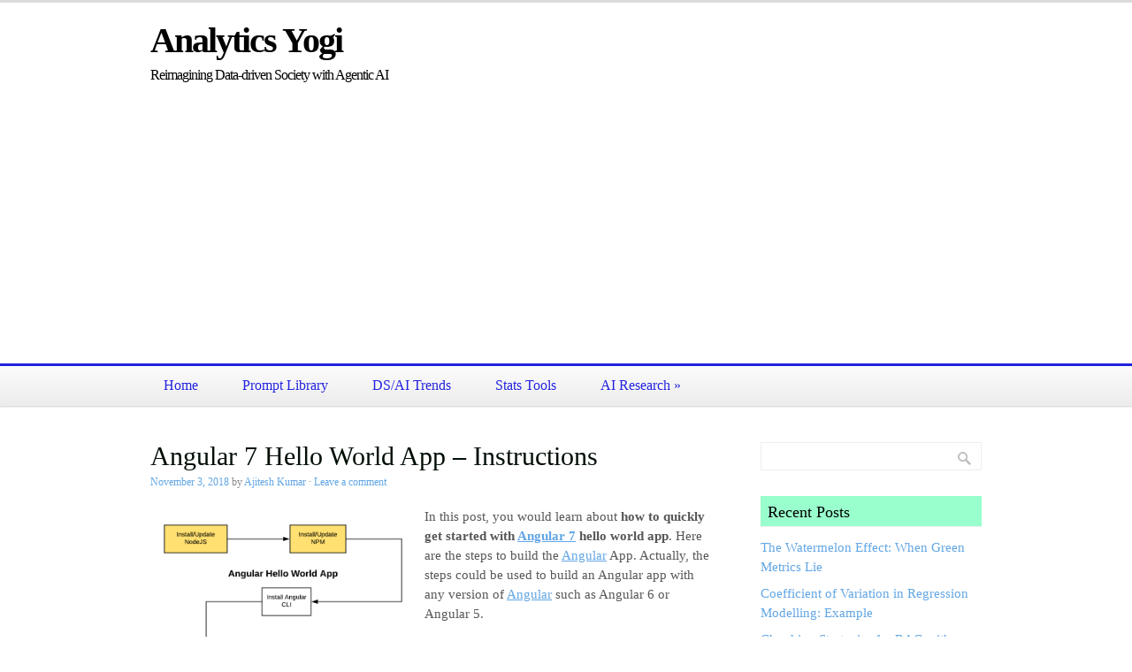

--- FILE ---
content_type: text/html; charset=UTF-8
request_url: https://vitalflux.com/angular-7-hello-world-app/
body_size: 31632
content:
<!DOCTYPE html>
<html lang="en-US">
<head>
<meta charset="UTF-8" />
<title>Angular 7 Hello World App - Instructions - Analytics Yogi</title>
<link rel="profile" href="http://gmpg.org/xfn/11" />
<link rel="pingback" href="https://vitalflux.com/xmlrpc.php" />
<meta name='robots' content='index, follow, max-image-preview:large, max-snippet:-1, max-video-preview:-1' />

<script>
MathJax = {
  tex: {
    inlineMath: [['$','$'],['\\(','\\)']], 
    processEscapes: true
  },
  options: {
    ignoreHtmlClass: 'tex2jax_ignore|editor-rich-text'
  }
};

</script>
<meta name="viewport" content="width=device-width, initial-scale=1.0" />

	<!-- This site is optimized with the Yoast SEO plugin v25.6 - https://yoast.com/wordpress/plugins/seo/ -->
	<meta name="description" content="Angular Hello World App, Angular 7, Angular 6, Code Samples, Instructions, Concepts, Tutorials, Web, Javascript, Angular 5" />
	<link rel="canonical" href="https://vitalflux.com/angular-7-hello-world-app/" />
	<meta property="og:locale" content="en_US" />
	<meta property="og:type" content="article" />
	<meta property="og:title" content="Angular 7 Hello World App - Instructions - Analytics Yogi" />
	<meta property="og:description" content="Angular Hello World App, Angular 7, Angular 6, Code Samples, Instructions, Concepts, Tutorials, Web, Javascript, Angular 5" />
	<meta property="og:url" content="https://vitalflux.com/angular-7-hello-world-app/" />
	<meta property="og:site_name" content="Analytics Yogi" />
	<meta property="article:publisher" content="https://facebook.com/vitalflux" />
	<meta property="article:author" content="https://facebook.com/vitalflux" />
	<meta property="article:published_time" content="2018-11-03T03:50:06+00:00" />
	<meta property="og:image" content="https://vitalflux.com/wp-content/uploads/2018/11/Angular-Hello-World-App-1.png" />
	<meta property="og:image:width" content="760" />
	<meta property="og:image:height" content="500" />
	<meta property="og:image:type" content="image/png" />
	<meta name="author" content="Ajitesh Kumar" />
	<meta name="twitter:label1" content="Written by" />
	<meta name="twitter:data1" content="Ajitesh Kumar" />
	<meta name="twitter:label2" content="Est. reading time" />
	<meta name="twitter:data2" content="2 minutes" />
	<script type="application/ld+json" class="yoast-schema-graph">{"@context":"https://schema.org","@graph":[{"@type":"WebPage","@id":"https://vitalflux.com/angular-7-hello-world-app/","url":"https://vitalflux.com/angular-7-hello-world-app/","name":"Angular 7 Hello World App - Instructions - Analytics Yogi","isPartOf":{"@id":"https://vitalflux.com/#website"},"primaryImageOfPage":{"@id":"https://vitalflux.com/angular-7-hello-world-app/#primaryimage"},"image":{"@id":"https://vitalflux.com/angular-7-hello-world-app/#primaryimage"},"thumbnailUrl":"https://vitalflux.com/wp-content/uploads/2018/11/Angular-Hello-World-App-1.png","datePublished":"2018-11-03T03:50:06+00:00","author":{"@id":"https://vitalflux.com/#/schema/person/4182186eb4d20faf7e17bcce7598fa1b"},"description":"Angular Hello World App, Angular 7, Angular 6, Code Samples, Instructions, Concepts, Tutorials, Web, Javascript, Angular 5","breadcrumb":{"@id":"https://vitalflux.com/angular-7-hello-world-app/#breadcrumb"},"inLanguage":"en-US","potentialAction":[{"@type":"ReadAction","target":["https://vitalflux.com/angular-7-hello-world-app/"]}]},{"@type":"ImageObject","inLanguage":"en-US","@id":"https://vitalflux.com/angular-7-hello-world-app/#primaryimage","url":"https://vitalflux.com/wp-content/uploads/2018/11/Angular-Hello-World-App-1.png","contentUrl":"https://vitalflux.com/wp-content/uploads/2018/11/Angular-Hello-World-App-1.png","width":760,"height":500,"caption":"Angular Hello World App"},{"@type":"BreadcrumbList","@id":"https://vitalflux.com/angular-7-hello-world-app/#breadcrumb","itemListElement":[{"@type":"ListItem","position":1,"name":"Home","item":"https://vitalflux.com/"},{"@type":"ListItem","position":2,"name":"Web","item":"https://vitalflux.com/category/web-development/"},{"@type":"ListItem","position":3,"name":"Angular 7 Hello World App &#8211; Instructions"}]},{"@type":"WebSite","@id":"https://vitalflux.com/#website","url":"https://vitalflux.com/","name":"Analytics Yogi","description":"Reimagining Data-driven Society with Agentic AI","potentialAction":[{"@type":"SearchAction","target":{"@type":"EntryPoint","urlTemplate":"https://vitalflux.com/?s={search_term_string}"},"query-input":{"@type":"PropertyValueSpecification","valueRequired":true,"valueName":"search_term_string"}}],"inLanguage":"en-US"},{"@type":"Person","@id":"https://vitalflux.com/#/schema/person/4182186eb4d20faf7e17bcce7598fa1b","name":"Ajitesh Kumar","description":"I have been recently working in the area of Data analytics including Data Science and Machine Learning / Deep Learning and BI. I would love to connect with you on Linkedin. Check out my books titled as Designing Decisions, and First Principles Thinking.","sameAs":["https://vitalflux.com/author/vitalflux","https://facebook.com/vitalflux","https://www.linkedin.com/in/ajitesh/"],"url":"https://vitalflux.com/author/vitalflux/"}]}</script>
	<!-- / Yoast SEO plugin. -->


<link rel="amphtml" href="https://vitalflux.com/angular-7-hello-world-app/amp/" /><meta name="generator" content="AMP for WP 1.1.6.1"/><link rel='dns-prefetch' href='//cdn.jsdelivr.net' />
<link rel='dns-prefetch' href='//www.googletagmanager.com' />
<link rel='dns-prefetch' href='//pagead2.googlesyndication.com' />
<link rel='dns-prefetch' href='//fundingchoicesmessages.google.com' />
<link rel="alternate" type="application/rss+xml" title="Analytics Yogi &raquo; Feed" href="https://vitalflux.com/feed/" />
<link rel="alternate" type="application/rss+xml" title="Analytics Yogi &raquo; Comments Feed" href="https://vitalflux.com/comments/feed/" />
<link rel="alternate" type="application/rss+xml" title="Analytics Yogi &raquo; Angular 7 Hello World App &#8211; Instructions Comments Feed" href="https://vitalflux.com/angular-7-hello-world-app/feed/" />
<link rel="alternate" title="oEmbed (JSON)" type="application/json+oembed" href="https://vitalflux.com/wp-json/oembed/1.0/embed?url=https%3A%2F%2Fvitalflux.com%2Fangular-7-hello-world-app%2F" />
<link rel="alternate" title="oEmbed (XML)" type="text/xml+oembed" href="https://vitalflux.com/wp-json/oembed/1.0/embed?url=https%3A%2F%2Fvitalflux.com%2Fangular-7-hello-world-app%2F&#038;format=xml" />
<style id='wp-img-auto-sizes-contain-inline-css' type='text/css'>
img:is([sizes=auto i],[sizes^="auto," i]){contain-intrinsic-size:3000px 1500px}
/*# sourceURL=wp-img-auto-sizes-contain-inline-css */
</style>
<style id='wp-emoji-styles-inline-css' type='text/css'>

	img.wp-smiley, img.emoji {
		display: inline !important;
		border: none !important;
		box-shadow: none !important;
		height: 1em !important;
		width: 1em !important;
		margin: 0 0.07em !important;
		vertical-align: -0.1em !important;
		background: none !important;
		padding: 0 !important;
	}
/*# sourceURL=wp-emoji-styles-inline-css */
</style>
<link rel='stylesheet' id='wp-block-library-css' href='https://vitalflux.com/wp-includes/css/dist/block-library/style.min.css?ver=6.9' type='text/css' media='all' />
<style id='wp-block-heading-inline-css' type='text/css'>
h1:where(.wp-block-heading).has-background,h2:where(.wp-block-heading).has-background,h3:where(.wp-block-heading).has-background,h4:where(.wp-block-heading).has-background,h5:where(.wp-block-heading).has-background,h6:where(.wp-block-heading).has-background{padding:1.25em 2.375em}h1.has-text-align-left[style*=writing-mode]:where([style*=vertical-lr]),h1.has-text-align-right[style*=writing-mode]:where([style*=vertical-rl]),h2.has-text-align-left[style*=writing-mode]:where([style*=vertical-lr]),h2.has-text-align-right[style*=writing-mode]:where([style*=vertical-rl]),h3.has-text-align-left[style*=writing-mode]:where([style*=vertical-lr]),h3.has-text-align-right[style*=writing-mode]:where([style*=vertical-rl]),h4.has-text-align-left[style*=writing-mode]:where([style*=vertical-lr]),h4.has-text-align-right[style*=writing-mode]:where([style*=vertical-rl]),h5.has-text-align-left[style*=writing-mode]:where([style*=vertical-lr]),h5.has-text-align-right[style*=writing-mode]:where([style*=vertical-rl]),h6.has-text-align-left[style*=writing-mode]:where([style*=vertical-lr]),h6.has-text-align-right[style*=writing-mode]:where([style*=vertical-rl]){rotate:180deg}
/*# sourceURL=https://vitalflux.com/wp-includes/blocks/heading/style.min.css */
</style>
<style id='wp-block-image-inline-css' type='text/css'>
.wp-block-image>a,.wp-block-image>figure>a{display:inline-block}.wp-block-image img{box-sizing:border-box;height:auto;max-width:100%;vertical-align:bottom}@media not (prefers-reduced-motion){.wp-block-image img.hide{visibility:hidden}.wp-block-image img.show{animation:show-content-image .4s}}.wp-block-image[style*=border-radius] img,.wp-block-image[style*=border-radius]>a{border-radius:inherit}.wp-block-image.has-custom-border img{box-sizing:border-box}.wp-block-image.aligncenter{text-align:center}.wp-block-image.alignfull>a,.wp-block-image.alignwide>a{width:100%}.wp-block-image.alignfull img,.wp-block-image.alignwide img{height:auto;width:100%}.wp-block-image .aligncenter,.wp-block-image .alignleft,.wp-block-image .alignright,.wp-block-image.aligncenter,.wp-block-image.alignleft,.wp-block-image.alignright{display:table}.wp-block-image .aligncenter>figcaption,.wp-block-image .alignleft>figcaption,.wp-block-image .alignright>figcaption,.wp-block-image.aligncenter>figcaption,.wp-block-image.alignleft>figcaption,.wp-block-image.alignright>figcaption{caption-side:bottom;display:table-caption}.wp-block-image .alignleft{float:left;margin:.5em 1em .5em 0}.wp-block-image .alignright{float:right;margin:.5em 0 .5em 1em}.wp-block-image .aligncenter{margin-left:auto;margin-right:auto}.wp-block-image :where(figcaption){margin-bottom:1em;margin-top:.5em}.wp-block-image.is-style-circle-mask img{border-radius:9999px}@supports ((-webkit-mask-image:none) or (mask-image:none)) or (-webkit-mask-image:none){.wp-block-image.is-style-circle-mask img{border-radius:0;-webkit-mask-image:url('data:image/svg+xml;utf8,<svg viewBox="0 0 100 100" xmlns="http://www.w3.org/2000/svg"><circle cx="50" cy="50" r="50"/></svg>');mask-image:url('data:image/svg+xml;utf8,<svg viewBox="0 0 100 100" xmlns="http://www.w3.org/2000/svg"><circle cx="50" cy="50" r="50"/></svg>');mask-mode:alpha;-webkit-mask-position:center;mask-position:center;-webkit-mask-repeat:no-repeat;mask-repeat:no-repeat;-webkit-mask-size:contain;mask-size:contain}}:root :where(.wp-block-image.is-style-rounded img,.wp-block-image .is-style-rounded img){border-radius:9999px}.wp-block-image figure{margin:0}.wp-lightbox-container{display:flex;flex-direction:column;position:relative}.wp-lightbox-container img{cursor:zoom-in}.wp-lightbox-container img:hover+button{opacity:1}.wp-lightbox-container button{align-items:center;backdrop-filter:blur(16px) saturate(180%);background-color:#5a5a5a40;border:none;border-radius:4px;cursor:zoom-in;display:flex;height:20px;justify-content:center;opacity:0;padding:0;position:absolute;right:16px;text-align:center;top:16px;width:20px;z-index:100}@media not (prefers-reduced-motion){.wp-lightbox-container button{transition:opacity .2s ease}}.wp-lightbox-container button:focus-visible{outline:3px auto #5a5a5a40;outline:3px auto -webkit-focus-ring-color;outline-offset:3px}.wp-lightbox-container button:hover{cursor:pointer;opacity:1}.wp-lightbox-container button:focus{opacity:1}.wp-lightbox-container button:focus,.wp-lightbox-container button:hover,.wp-lightbox-container button:not(:hover):not(:active):not(.has-background){background-color:#5a5a5a40;border:none}.wp-lightbox-overlay{box-sizing:border-box;cursor:zoom-out;height:100vh;left:0;overflow:hidden;position:fixed;top:0;visibility:hidden;width:100%;z-index:100000}.wp-lightbox-overlay .close-button{align-items:center;cursor:pointer;display:flex;justify-content:center;min-height:40px;min-width:40px;padding:0;position:absolute;right:calc(env(safe-area-inset-right) + 16px);top:calc(env(safe-area-inset-top) + 16px);z-index:5000000}.wp-lightbox-overlay .close-button:focus,.wp-lightbox-overlay .close-button:hover,.wp-lightbox-overlay .close-button:not(:hover):not(:active):not(.has-background){background:none;border:none}.wp-lightbox-overlay .lightbox-image-container{height:var(--wp--lightbox-container-height);left:50%;overflow:hidden;position:absolute;top:50%;transform:translate(-50%,-50%);transform-origin:top left;width:var(--wp--lightbox-container-width);z-index:9999999999}.wp-lightbox-overlay .wp-block-image{align-items:center;box-sizing:border-box;display:flex;height:100%;justify-content:center;margin:0;position:relative;transform-origin:0 0;width:100%;z-index:3000000}.wp-lightbox-overlay .wp-block-image img{height:var(--wp--lightbox-image-height);min-height:var(--wp--lightbox-image-height);min-width:var(--wp--lightbox-image-width);width:var(--wp--lightbox-image-width)}.wp-lightbox-overlay .wp-block-image figcaption{display:none}.wp-lightbox-overlay button{background:none;border:none}.wp-lightbox-overlay .scrim{background-color:#fff;height:100%;opacity:.9;position:absolute;width:100%;z-index:2000000}.wp-lightbox-overlay.active{visibility:visible}@media not (prefers-reduced-motion){.wp-lightbox-overlay.active{animation:turn-on-visibility .25s both}.wp-lightbox-overlay.active img{animation:turn-on-visibility .35s both}.wp-lightbox-overlay.show-closing-animation:not(.active){animation:turn-off-visibility .35s both}.wp-lightbox-overlay.show-closing-animation:not(.active) img{animation:turn-off-visibility .25s both}.wp-lightbox-overlay.zoom.active{animation:none;opacity:1;visibility:visible}.wp-lightbox-overlay.zoom.active .lightbox-image-container{animation:lightbox-zoom-in .4s}.wp-lightbox-overlay.zoom.active .lightbox-image-container img{animation:none}.wp-lightbox-overlay.zoom.active .scrim{animation:turn-on-visibility .4s forwards}.wp-lightbox-overlay.zoom.show-closing-animation:not(.active){animation:none}.wp-lightbox-overlay.zoom.show-closing-animation:not(.active) .lightbox-image-container{animation:lightbox-zoom-out .4s}.wp-lightbox-overlay.zoom.show-closing-animation:not(.active) .lightbox-image-container img{animation:none}.wp-lightbox-overlay.zoom.show-closing-animation:not(.active) .scrim{animation:turn-off-visibility .4s forwards}}@keyframes show-content-image{0%{visibility:hidden}99%{visibility:hidden}to{visibility:visible}}@keyframes turn-on-visibility{0%{opacity:0}to{opacity:1}}@keyframes turn-off-visibility{0%{opacity:1;visibility:visible}99%{opacity:0;visibility:visible}to{opacity:0;visibility:hidden}}@keyframes lightbox-zoom-in{0%{transform:translate(calc((-100vw + var(--wp--lightbox-scrollbar-width))/2 + var(--wp--lightbox-initial-left-position)),calc(-50vh + var(--wp--lightbox-initial-top-position))) scale(var(--wp--lightbox-scale))}to{transform:translate(-50%,-50%) scale(1)}}@keyframes lightbox-zoom-out{0%{transform:translate(-50%,-50%) scale(1);visibility:visible}99%{visibility:visible}to{transform:translate(calc((-100vw + var(--wp--lightbox-scrollbar-width))/2 + var(--wp--lightbox-initial-left-position)),calc(-50vh + var(--wp--lightbox-initial-top-position))) scale(var(--wp--lightbox-scale));visibility:hidden}}
/*# sourceURL=https://vitalflux.com/wp-includes/blocks/image/style.min.css */
</style>
<style id='wp-block-latest-comments-inline-css' type='text/css'>
ol.wp-block-latest-comments{box-sizing:border-box;margin-left:0}:where(.wp-block-latest-comments:not([style*=line-height] .wp-block-latest-comments__comment)){line-height:1.1}:where(.wp-block-latest-comments:not([style*=line-height] .wp-block-latest-comments__comment-excerpt p)){line-height:1.8}.has-dates :where(.wp-block-latest-comments:not([style*=line-height])),.has-excerpts :where(.wp-block-latest-comments:not([style*=line-height])){line-height:1.5}.wp-block-latest-comments .wp-block-latest-comments{padding-left:0}.wp-block-latest-comments__comment{list-style:none;margin-bottom:1em}.has-avatars .wp-block-latest-comments__comment{list-style:none;min-height:2.25em}.has-avatars .wp-block-latest-comments__comment .wp-block-latest-comments__comment-excerpt,.has-avatars .wp-block-latest-comments__comment .wp-block-latest-comments__comment-meta{margin-left:3.25em}.wp-block-latest-comments__comment-excerpt p{font-size:.875em;margin:.36em 0 1.4em}.wp-block-latest-comments__comment-date{display:block;font-size:.75em}.wp-block-latest-comments .avatar,.wp-block-latest-comments__comment-avatar{border-radius:1.5em;display:block;float:left;height:2.5em;margin-right:.75em;width:2.5em}.wp-block-latest-comments[class*=-font-size] a,.wp-block-latest-comments[style*=font-size] a{font-size:inherit}
/*# sourceURL=https://vitalflux.com/wp-includes/blocks/latest-comments/style.min.css */
</style>
<style id='wp-block-list-inline-css' type='text/css'>
ol,ul{box-sizing:border-box}:root :where(.wp-block-list.has-background){padding:1.25em 2.375em}
/*# sourceURL=https://vitalflux.com/wp-includes/blocks/list/style.min.css */
</style>
<style id='wp-block-columns-inline-css' type='text/css'>
.wp-block-columns{box-sizing:border-box;display:flex;flex-wrap:wrap!important}@media (min-width:782px){.wp-block-columns{flex-wrap:nowrap!important}}.wp-block-columns{align-items:normal!important}.wp-block-columns.are-vertically-aligned-top{align-items:flex-start}.wp-block-columns.are-vertically-aligned-center{align-items:center}.wp-block-columns.are-vertically-aligned-bottom{align-items:flex-end}@media (max-width:781px){.wp-block-columns:not(.is-not-stacked-on-mobile)>.wp-block-column{flex-basis:100%!important}}@media (min-width:782px){.wp-block-columns:not(.is-not-stacked-on-mobile)>.wp-block-column{flex-basis:0;flex-grow:1}.wp-block-columns:not(.is-not-stacked-on-mobile)>.wp-block-column[style*=flex-basis]{flex-grow:0}}.wp-block-columns.is-not-stacked-on-mobile{flex-wrap:nowrap!important}.wp-block-columns.is-not-stacked-on-mobile>.wp-block-column{flex-basis:0;flex-grow:1}.wp-block-columns.is-not-stacked-on-mobile>.wp-block-column[style*=flex-basis]{flex-grow:0}:where(.wp-block-columns){margin-bottom:1.75em}:where(.wp-block-columns.has-background){padding:1.25em 2.375em}.wp-block-column{flex-grow:1;min-width:0;overflow-wrap:break-word;word-break:break-word}.wp-block-column.is-vertically-aligned-top{align-self:flex-start}.wp-block-column.is-vertically-aligned-center{align-self:center}.wp-block-column.is-vertically-aligned-bottom{align-self:flex-end}.wp-block-column.is-vertically-aligned-stretch{align-self:stretch}.wp-block-column.is-vertically-aligned-bottom,.wp-block-column.is-vertically-aligned-center,.wp-block-column.is-vertically-aligned-top{width:100%}
/*# sourceURL=https://vitalflux.com/wp-includes/blocks/columns/style.min.css */
</style>
<style id='wp-block-group-inline-css' type='text/css'>
.wp-block-group{box-sizing:border-box}:where(.wp-block-group.wp-block-group-is-layout-constrained){position:relative}
/*# sourceURL=https://vitalflux.com/wp-includes/blocks/group/style.min.css */
</style>
<style id='wp-block-paragraph-inline-css' type='text/css'>
.is-small-text{font-size:.875em}.is-regular-text{font-size:1em}.is-large-text{font-size:2.25em}.is-larger-text{font-size:3em}.has-drop-cap:not(:focus):first-letter{float:left;font-size:8.4em;font-style:normal;font-weight:100;line-height:.68;margin:.05em .1em 0 0;text-transform:uppercase}body.rtl .has-drop-cap:not(:focus):first-letter{float:none;margin-left:.1em}p.has-drop-cap.has-background{overflow:hidden}:root :where(p.has-background){padding:1.25em 2.375em}:where(p.has-text-color:not(.has-link-color)) a{color:inherit}p.has-text-align-left[style*="writing-mode:vertical-lr"],p.has-text-align-right[style*="writing-mode:vertical-rl"]{rotate:180deg}
/*# sourceURL=https://vitalflux.com/wp-includes/blocks/paragraph/style.min.css */
</style>
<style id='global-styles-inline-css' type='text/css'>
:root{--wp--preset--aspect-ratio--square: 1;--wp--preset--aspect-ratio--4-3: 4/3;--wp--preset--aspect-ratio--3-4: 3/4;--wp--preset--aspect-ratio--3-2: 3/2;--wp--preset--aspect-ratio--2-3: 2/3;--wp--preset--aspect-ratio--16-9: 16/9;--wp--preset--aspect-ratio--9-16: 9/16;--wp--preset--color--black: #000000;--wp--preset--color--cyan-bluish-gray: #abb8c3;--wp--preset--color--white: #ffffff;--wp--preset--color--pale-pink: #f78da7;--wp--preset--color--vivid-red: #cf2e2e;--wp--preset--color--luminous-vivid-orange: #ff6900;--wp--preset--color--luminous-vivid-amber: #fcb900;--wp--preset--color--light-green-cyan: #7bdcb5;--wp--preset--color--vivid-green-cyan: #00d084;--wp--preset--color--pale-cyan-blue: #8ed1fc;--wp--preset--color--vivid-cyan-blue: #0693e3;--wp--preset--color--vivid-purple: #9b51e0;--wp--preset--gradient--vivid-cyan-blue-to-vivid-purple: linear-gradient(135deg,rgb(6,147,227) 0%,rgb(155,81,224) 100%);--wp--preset--gradient--light-green-cyan-to-vivid-green-cyan: linear-gradient(135deg,rgb(122,220,180) 0%,rgb(0,208,130) 100%);--wp--preset--gradient--luminous-vivid-amber-to-luminous-vivid-orange: linear-gradient(135deg,rgb(252,185,0) 0%,rgb(255,105,0) 100%);--wp--preset--gradient--luminous-vivid-orange-to-vivid-red: linear-gradient(135deg,rgb(255,105,0) 0%,rgb(207,46,46) 100%);--wp--preset--gradient--very-light-gray-to-cyan-bluish-gray: linear-gradient(135deg,rgb(238,238,238) 0%,rgb(169,184,195) 100%);--wp--preset--gradient--cool-to-warm-spectrum: linear-gradient(135deg,rgb(74,234,220) 0%,rgb(151,120,209) 20%,rgb(207,42,186) 40%,rgb(238,44,130) 60%,rgb(251,105,98) 80%,rgb(254,248,76) 100%);--wp--preset--gradient--blush-light-purple: linear-gradient(135deg,rgb(255,206,236) 0%,rgb(152,150,240) 100%);--wp--preset--gradient--blush-bordeaux: linear-gradient(135deg,rgb(254,205,165) 0%,rgb(254,45,45) 50%,rgb(107,0,62) 100%);--wp--preset--gradient--luminous-dusk: linear-gradient(135deg,rgb(255,203,112) 0%,rgb(199,81,192) 50%,rgb(65,88,208) 100%);--wp--preset--gradient--pale-ocean: linear-gradient(135deg,rgb(255,245,203) 0%,rgb(182,227,212) 50%,rgb(51,167,181) 100%);--wp--preset--gradient--electric-grass: linear-gradient(135deg,rgb(202,248,128) 0%,rgb(113,206,126) 100%);--wp--preset--gradient--midnight: linear-gradient(135deg,rgb(2,3,129) 0%,rgb(40,116,252) 100%);--wp--preset--font-size--small: 13px;--wp--preset--font-size--medium: 20px;--wp--preset--font-size--large: 36px;--wp--preset--font-size--x-large: 42px;--wp--preset--spacing--20: 0.44rem;--wp--preset--spacing--30: 0.67rem;--wp--preset--spacing--40: 1rem;--wp--preset--spacing--50: 1.5rem;--wp--preset--spacing--60: 2.25rem;--wp--preset--spacing--70: 3.38rem;--wp--preset--spacing--80: 5.06rem;--wp--preset--shadow--natural: 6px 6px 9px rgba(0, 0, 0, 0.2);--wp--preset--shadow--deep: 12px 12px 50px rgba(0, 0, 0, 0.4);--wp--preset--shadow--sharp: 6px 6px 0px rgba(0, 0, 0, 0.2);--wp--preset--shadow--outlined: 6px 6px 0px -3px rgb(255, 255, 255), 6px 6px rgb(0, 0, 0);--wp--preset--shadow--crisp: 6px 6px 0px rgb(0, 0, 0);}:where(.is-layout-flex){gap: 0.5em;}:where(.is-layout-grid){gap: 0.5em;}body .is-layout-flex{display: flex;}.is-layout-flex{flex-wrap: wrap;align-items: center;}.is-layout-flex > :is(*, div){margin: 0;}body .is-layout-grid{display: grid;}.is-layout-grid > :is(*, div){margin: 0;}:where(.wp-block-columns.is-layout-flex){gap: 2em;}:where(.wp-block-columns.is-layout-grid){gap: 2em;}:where(.wp-block-post-template.is-layout-flex){gap: 1.25em;}:where(.wp-block-post-template.is-layout-grid){gap: 1.25em;}.has-black-color{color: var(--wp--preset--color--black) !important;}.has-cyan-bluish-gray-color{color: var(--wp--preset--color--cyan-bluish-gray) !important;}.has-white-color{color: var(--wp--preset--color--white) !important;}.has-pale-pink-color{color: var(--wp--preset--color--pale-pink) !important;}.has-vivid-red-color{color: var(--wp--preset--color--vivid-red) !important;}.has-luminous-vivid-orange-color{color: var(--wp--preset--color--luminous-vivid-orange) !important;}.has-luminous-vivid-amber-color{color: var(--wp--preset--color--luminous-vivid-amber) !important;}.has-light-green-cyan-color{color: var(--wp--preset--color--light-green-cyan) !important;}.has-vivid-green-cyan-color{color: var(--wp--preset--color--vivid-green-cyan) !important;}.has-pale-cyan-blue-color{color: var(--wp--preset--color--pale-cyan-blue) !important;}.has-vivid-cyan-blue-color{color: var(--wp--preset--color--vivid-cyan-blue) !important;}.has-vivid-purple-color{color: var(--wp--preset--color--vivid-purple) !important;}.has-black-background-color{background-color: var(--wp--preset--color--black) !important;}.has-cyan-bluish-gray-background-color{background-color: var(--wp--preset--color--cyan-bluish-gray) !important;}.has-white-background-color{background-color: var(--wp--preset--color--white) !important;}.has-pale-pink-background-color{background-color: var(--wp--preset--color--pale-pink) !important;}.has-vivid-red-background-color{background-color: var(--wp--preset--color--vivid-red) !important;}.has-luminous-vivid-orange-background-color{background-color: var(--wp--preset--color--luminous-vivid-orange) !important;}.has-luminous-vivid-amber-background-color{background-color: var(--wp--preset--color--luminous-vivid-amber) !important;}.has-light-green-cyan-background-color{background-color: var(--wp--preset--color--light-green-cyan) !important;}.has-vivid-green-cyan-background-color{background-color: var(--wp--preset--color--vivid-green-cyan) !important;}.has-pale-cyan-blue-background-color{background-color: var(--wp--preset--color--pale-cyan-blue) !important;}.has-vivid-cyan-blue-background-color{background-color: var(--wp--preset--color--vivid-cyan-blue) !important;}.has-vivid-purple-background-color{background-color: var(--wp--preset--color--vivid-purple) !important;}.has-black-border-color{border-color: var(--wp--preset--color--black) !important;}.has-cyan-bluish-gray-border-color{border-color: var(--wp--preset--color--cyan-bluish-gray) !important;}.has-white-border-color{border-color: var(--wp--preset--color--white) !important;}.has-pale-pink-border-color{border-color: var(--wp--preset--color--pale-pink) !important;}.has-vivid-red-border-color{border-color: var(--wp--preset--color--vivid-red) !important;}.has-luminous-vivid-orange-border-color{border-color: var(--wp--preset--color--luminous-vivid-orange) !important;}.has-luminous-vivid-amber-border-color{border-color: var(--wp--preset--color--luminous-vivid-amber) !important;}.has-light-green-cyan-border-color{border-color: var(--wp--preset--color--light-green-cyan) !important;}.has-vivid-green-cyan-border-color{border-color: var(--wp--preset--color--vivid-green-cyan) !important;}.has-pale-cyan-blue-border-color{border-color: var(--wp--preset--color--pale-cyan-blue) !important;}.has-vivid-cyan-blue-border-color{border-color: var(--wp--preset--color--vivid-cyan-blue) !important;}.has-vivid-purple-border-color{border-color: var(--wp--preset--color--vivid-purple) !important;}.has-vivid-cyan-blue-to-vivid-purple-gradient-background{background: var(--wp--preset--gradient--vivid-cyan-blue-to-vivid-purple) !important;}.has-light-green-cyan-to-vivid-green-cyan-gradient-background{background: var(--wp--preset--gradient--light-green-cyan-to-vivid-green-cyan) !important;}.has-luminous-vivid-amber-to-luminous-vivid-orange-gradient-background{background: var(--wp--preset--gradient--luminous-vivid-amber-to-luminous-vivid-orange) !important;}.has-luminous-vivid-orange-to-vivid-red-gradient-background{background: var(--wp--preset--gradient--luminous-vivid-orange-to-vivid-red) !important;}.has-very-light-gray-to-cyan-bluish-gray-gradient-background{background: var(--wp--preset--gradient--very-light-gray-to-cyan-bluish-gray) !important;}.has-cool-to-warm-spectrum-gradient-background{background: var(--wp--preset--gradient--cool-to-warm-spectrum) !important;}.has-blush-light-purple-gradient-background{background: var(--wp--preset--gradient--blush-light-purple) !important;}.has-blush-bordeaux-gradient-background{background: var(--wp--preset--gradient--blush-bordeaux) !important;}.has-luminous-dusk-gradient-background{background: var(--wp--preset--gradient--luminous-dusk) !important;}.has-pale-ocean-gradient-background{background: var(--wp--preset--gradient--pale-ocean) !important;}.has-electric-grass-gradient-background{background: var(--wp--preset--gradient--electric-grass) !important;}.has-midnight-gradient-background{background: var(--wp--preset--gradient--midnight) !important;}.has-small-font-size{font-size: var(--wp--preset--font-size--small) !important;}.has-medium-font-size{font-size: var(--wp--preset--font-size--medium) !important;}.has-large-font-size{font-size: var(--wp--preset--font-size--large) !important;}.has-x-large-font-size{font-size: var(--wp--preset--font-size--x-large) !important;}
:where(.wp-block-columns.is-layout-flex){gap: 2em;}:where(.wp-block-columns.is-layout-grid){gap: 2em;}
/*# sourceURL=global-styles-inline-css */
</style>
<style id='core-block-supports-inline-css' type='text/css'>
.wp-container-core-columns-is-layout-9d6595d7{flex-wrap:nowrap;}
/*# sourceURL=core-block-supports-inline-css */
</style>

<style id='classic-theme-styles-inline-css' type='text/css'>
/*! This file is auto-generated */
.wp-block-button__link{color:#fff;background-color:#32373c;border-radius:9999px;box-shadow:none;text-decoration:none;padding:calc(.667em + 2px) calc(1.333em + 2px);font-size:1.125em}.wp-block-file__button{background:#32373c;color:#fff;text-decoration:none}
/*# sourceURL=/wp-includes/css/classic-themes.min.css */
</style>
<link rel='stylesheet' id='aitrends_public_css-css' href='https://vitalflux.com/wp-content/plugins/aitrends/aitrends-style.css?ver=6.9' type='text/css' media='all' />
<link rel='stylesheet' id='istt-styles-css' href='https://vitalflux.com/wp-content/plugins/independent_samples_t_test/css/istt-styles.css?ver=6.9' type='text/css' media='all' />
<link rel='stylesheet' id='ml-algorithms-cheat-sheet-style-css' href='https://vitalflux.com/wp-content/plugins/ml-algorithms-cheat-sheet/style.css?ver=6.9' type='text/css' media='all' />
<link rel='stylesheet' id='ez-toc-css' href='https://vitalflux.com/wp-content/plugins/easy-table-of-contents/assets/css/screen.min.css?ver=2.0.75' type='text/css' media='all' />
<style id='ez-toc-inline-css' type='text/css'>
div#ez-toc-container .ez-toc-title {font-size: 120%;}div#ez-toc-container .ez-toc-title {font-weight: 500;}div#ez-toc-container ul li , div#ez-toc-container ul li a {font-size: 95%;}div#ez-toc-container ul li , div#ez-toc-container ul li a {font-weight: 500;}div#ez-toc-container nav ul ul li {font-size: 90%;}
.ez-toc-container-direction {direction: ltr;}.ez-toc-counter ul{counter-reset: item ;}.ez-toc-counter nav ul li a::before {content: counters(item, '.', decimal) '. ';display: inline-block;counter-increment: item;flex-grow: 0;flex-shrink: 0;margin-right: .2em; float: left; }.ez-toc-widget-direction {direction: ltr;}.ez-toc-widget-container ul{counter-reset: item ;}.ez-toc-widget-container nav ul li a::before {content: counters(item, '.', decimal) '. ';display: inline-block;counter-increment: item;flex-grow: 0;flex-shrink: 0;margin-right: .2em; float: left; }
/*# sourceURL=ez-toc-inline-css */
</style>
<link rel='stylesheet' id='mosaic-skeleton-css' href='https://vitalflux.com/wp-content/themes/mosaic/skeleton.css?ver=1.7.1' type='text/css' media='screen, projection' />
<link rel='stylesheet' id='mosaic-style-css' href='https://vitalflux.com/wp-content/themes/mosaic/style.css?ver=1.7.1' type='text/css' media='screen, projection' />
<link rel='stylesheet' id='mosaic-superfish-css' href='https://vitalflux.com/wp-content/themes/mosaic/superfish.css?ver=1.7.1' type='text/css' media='screen, projection' />
<link rel='stylesheet' id='mosaic-layout-css' href='https://vitalflux.com/wp-content/themes/mosaic/layout.css?ver=1.7.1' type='text/css' media='screen, projection' />
<link rel='stylesheet' id='newsletter-css' href='https://vitalflux.com/wp-content/plugins/newsletter/style.css?ver=8.9.2' type='text/css' media='all' />
<script type="text/javascript" src="https://vitalflux.com/wp-content/plugins/feature-scaling-code-generator/feature-scaling.js?ver=6.9" id="feature-scaling-code-generator-script-js"></script>
<script type="text/javascript" src="https://vitalflux.com/wp-content/plugins/ml-algorithms-cheat-sheet/ml-algorithms-script.js?ver=6.9" id="ml-algorithms-cheat-sheet-script-js"></script>
<script type="text/javascript" src="https://vitalflux.com/wp-content/plugins/one-sample-t-test-all-inputs-provided/css/style.css?ver=6.9" id="ttest-style-js"></script>
<script type="text/javascript" src="https://vitalflux.com/wp-includes/js/jquery/jquery.min.js?ver=3.7.1" id="jquery-core-js"></script>
<script type="text/javascript" src="https://vitalflux.com/wp-includes/js/jquery/jquery-migrate.min.js?ver=3.4.1" id="jquery-migrate-js"></script>

<!-- Google tag (gtag.js) snippet added by Site Kit -->
<!-- Google Analytics snippet added by Site Kit -->
<script type="text/javascript" src="https://www.googletagmanager.com/gtag/js?id=G-HXPC3C0TW8" id="google_gtagjs-js" async></script>
<script type="text/javascript" id="google_gtagjs-js-after">
/* <![CDATA[ */
window.dataLayer = window.dataLayer || [];function gtag(){dataLayer.push(arguments);}
gtag("set","linker",{"domains":["vitalflux.com"]});
gtag("js", new Date());
gtag("set", "developer_id.dZTNiMT", true);
gtag("config", "G-HXPC3C0TW8");
//# sourceURL=google_gtagjs-js-after
/* ]]> */
</script>
<link rel="https://api.w.org/" href="https://vitalflux.com/wp-json/" /><link rel="alternate" title="JSON" type="application/json" href="https://vitalflux.com/wp-json/wp/v2/posts/7401" /><link rel="EditURI" type="application/rsd+xml" title="RSD" href="https://vitalflux.com/xmlrpc.php?rsd" />
<meta name="generator" content="WordPress 6.9" />
<link rel='shortlink' href='https://vitalflux.com/?p=7401' />
<meta name="generator" content="Site Kit by Google 1.171.0" />
<!-- StarBox - the Author Box for Humans 3.5.4, visit: https://wordpress.org/plugins/starbox/ -->
<!-- /StarBox - the Author Box for Humans -->

<link rel='stylesheet' id='eefc61b040-css' href='https://vitalflux.com/wp-content/plugins/starbox/themes/fancy/css/frontend.min.css?ver=3.5.4' type='text/css' media='all' />
<script type="text/javascript" src="https://vitalflux.com/wp-content/plugins/starbox/themes/fancy/js/frontend.min.js?ver=3.5.4" id="343ca13bb3-js"></script>
<link rel='stylesheet' id='6f702b5e0b-css' href='https://vitalflux.com/wp-content/plugins/starbox/themes/admin/css/hidedefault.min.css?ver=3.5.4' type='text/css' media='all' />
<style type="text/css" id="custom-css">body {background-color: #ffffff}#header {background-color: #ffffff}#footer {background: #F5F5F5 url(https://vitalflux.com/wp-content/themes/mosaic/images/header-footer-bg.png) repeat top left scroll}a, a:link, a:visited, a:active, #content .gist .gist-file .gist-meta a:visited, .entry-title a:hover{color:#62A6E4;}.page-navigation .current, .page-navigation a:hover {background-color: #62A6E4; border-color: #62A6E4; }body{color:#575757;font:normal 15px georgia;line-height:150%}#site-title a{color:#000000;font:normal 40px georgia}#header span.site-desc{color:#000000;font:normal 16px georgia}#navigation ul li a{color:#2323dd;font:normal 16px georgia}#navigation {border-color:#2323dd}#navigation ul li.active > a, #navigation ul li.active > a:hover {background:#2323dd}.entry-title, .entry-title a{color:#020f06;font:normal 30px georgia}.entry-meta, .entry-meta span{color:#8a8888;font:normal 12px georgia}.entry-utility, .entry-utility span{color:#8a8888;font:normal 12px georgia}.widget-title{color:#000000;font:normal 18px georgia}body {}

h2 {background-color: #99EEFF; padding:12px;}
h3 {background-color: #99FFCC;padding:8px;}

#sidebar .tools-more-button, #sidebar a.tools-more-button {
  display: inline-block;
  padding: 7px 10px; /* Adjust padding as needed */
  background-color: #606060; /* Dark grey background */
  color: white !important; /* White text */
  text-decoration: none; /* Removes underline from the link */
  border-radius: 5px; /* Rounded corners */
  font-size: 14px; /* Adjust font size as needed */
  transition: background-color 0.3s; /* Smooth transition for hover effect */
 font-family: Arial, sans-serif; 
font-weight: bold;
}

</style>
<!-- Google AdSense meta tags added by Site Kit -->
<meta name="google-adsense-platform-account" content="ca-host-pub-2644536267352236">
<meta name="google-adsense-platform-domain" content="sitekit.withgoogle.com">
<!-- End Google AdSense meta tags added by Site Kit -->

<!-- Google Tag Manager snippet added by Site Kit -->
<script type="text/javascript">
/* <![CDATA[ */

			( function( w, d, s, l, i ) {
				w[l] = w[l] || [];
				w[l].push( {'gtm.start': new Date().getTime(), event: 'gtm.js'} );
				var f = d.getElementsByTagName( s )[0],
					j = d.createElement( s ), dl = l != 'dataLayer' ? '&l=' + l : '';
				j.async = true;
				j.src = 'https://www.googletagmanager.com/gtm.js?id=' + i + dl;
				f.parentNode.insertBefore( j, f );
			} )( window, document, 'script', 'dataLayer', 'GTM-P5X94VF' );
			
/* ]]> */
</script>

<!-- End Google Tag Manager snippet added by Site Kit -->

<!-- Google AdSense snippet added by Site Kit -->
<script type="text/javascript" async="async" src="https://pagead2.googlesyndication.com/pagead/js/adsbygoogle.js?client=ca-pub-0620165865439255&amp;host=ca-host-pub-2644536267352236" crossorigin="anonymous"></script>

<!-- End Google AdSense snippet added by Site Kit -->

<!-- Google AdSense Ad Blocking Recovery snippet added by Site Kit -->
<script async src="https://fundingchoicesmessages.google.com/i/pub-0620165865439255?ers=1" nonce="tCTiU9jKJCyiJhmnz0gfFA"></script><script nonce="tCTiU9jKJCyiJhmnz0gfFA">(function() {function signalGooglefcPresent() {if (!window.frames['googlefcPresent']) {if (document.body) {const iframe = document.createElement('iframe'); iframe.style = 'width: 0; height: 0; border: none; z-index: -1000; left: -1000px; top: -1000px;'; iframe.style.display = 'none'; iframe.name = 'googlefcPresent'; document.body.appendChild(iframe);} else {setTimeout(signalGooglefcPresent, 0);}}}signalGooglefcPresent();})();</script>
<!-- End Google AdSense Ad Blocking Recovery snippet added by Site Kit -->

<!-- Google AdSense Ad Blocking Recovery Error Protection snippet added by Site Kit -->
<script>(function(){'use strict';function aa(a){var b=0;return function(){return b<a.length?{done:!1,value:a[b++]}:{done:!0}}}var ba="function"==typeof Object.defineProperties?Object.defineProperty:function(a,b,c){if(a==Array.prototype||a==Object.prototype)return a;a[b]=c.value;return a};
function ea(a){a=["object"==typeof globalThis&&globalThis,a,"object"==typeof window&&window,"object"==typeof self&&self,"object"==typeof global&&global];for(var b=0;b<a.length;++b){var c=a[b];if(c&&c.Math==Math)return c}throw Error("Cannot find global object");}var fa=ea(this);function ha(a,b){if(b)a:{var c=fa;a=a.split(".");for(var d=0;d<a.length-1;d++){var e=a[d];if(!(e in c))break a;c=c[e]}a=a[a.length-1];d=c[a];b=b(d);b!=d&&null!=b&&ba(c,a,{configurable:!0,writable:!0,value:b})}}
var ia="function"==typeof Object.create?Object.create:function(a){function b(){}b.prototype=a;return new b},l;if("function"==typeof Object.setPrototypeOf)l=Object.setPrototypeOf;else{var m;a:{var ja={a:!0},ka={};try{ka.__proto__=ja;m=ka.a;break a}catch(a){}m=!1}l=m?function(a,b){a.__proto__=b;if(a.__proto__!==b)throw new TypeError(a+" is not extensible");return a}:null}var la=l;
function n(a,b){a.prototype=ia(b.prototype);a.prototype.constructor=a;if(la)la(a,b);else for(var c in b)if("prototype"!=c)if(Object.defineProperties){var d=Object.getOwnPropertyDescriptor(b,c);d&&Object.defineProperty(a,c,d)}else a[c]=b[c];a.A=b.prototype}function ma(){for(var a=Number(this),b=[],c=a;c<arguments.length;c++)b[c-a]=arguments[c];return b}
var na="function"==typeof Object.assign?Object.assign:function(a,b){for(var c=1;c<arguments.length;c++){var d=arguments[c];if(d)for(var e in d)Object.prototype.hasOwnProperty.call(d,e)&&(a[e]=d[e])}return a};ha("Object.assign",function(a){return a||na});/*

 Copyright The Closure Library Authors.
 SPDX-License-Identifier: Apache-2.0
*/
var p=this||self;function q(a){return a};var t,u;a:{for(var oa=["CLOSURE_FLAGS"],v=p,x=0;x<oa.length;x++)if(v=v[oa[x]],null==v){u=null;break a}u=v}var pa=u&&u[610401301];t=null!=pa?pa:!1;var z,qa=p.navigator;z=qa?qa.userAgentData||null:null;function A(a){return t?z?z.brands.some(function(b){return(b=b.brand)&&-1!=b.indexOf(a)}):!1:!1}function B(a){var b;a:{if(b=p.navigator)if(b=b.userAgent)break a;b=""}return-1!=b.indexOf(a)};function C(){return t?!!z&&0<z.brands.length:!1}function D(){return C()?A("Chromium"):(B("Chrome")||B("CriOS"))&&!(C()?0:B("Edge"))||B("Silk")};var ra=C()?!1:B("Trident")||B("MSIE");!B("Android")||D();D();B("Safari")&&(D()||(C()?0:B("Coast"))||(C()?0:B("Opera"))||(C()?0:B("Edge"))||(C()?A("Microsoft Edge"):B("Edg/"))||C()&&A("Opera"));var sa={},E=null;var ta="undefined"!==typeof Uint8Array,ua=!ra&&"function"===typeof btoa;var F="function"===typeof Symbol&&"symbol"===typeof Symbol()?Symbol():void 0,G=F?function(a,b){a[F]|=b}:function(a,b){void 0!==a.g?a.g|=b:Object.defineProperties(a,{g:{value:b,configurable:!0,writable:!0,enumerable:!1}})};function va(a){var b=H(a);1!==(b&1)&&(Object.isFrozen(a)&&(a=Array.prototype.slice.call(a)),I(a,b|1))}
var H=F?function(a){return a[F]|0}:function(a){return a.g|0},J=F?function(a){return a[F]}:function(a){return a.g},I=F?function(a,b){a[F]=b}:function(a,b){void 0!==a.g?a.g=b:Object.defineProperties(a,{g:{value:b,configurable:!0,writable:!0,enumerable:!1}})};function wa(){var a=[];G(a,1);return a}function xa(a,b){I(b,(a|0)&-99)}function K(a,b){I(b,(a|34)&-73)}function L(a){a=a>>11&1023;return 0===a?536870912:a};var M={};function N(a){return null!==a&&"object"===typeof a&&!Array.isArray(a)&&a.constructor===Object}var O,ya=[];I(ya,39);O=Object.freeze(ya);var P;function Q(a,b){P=b;a=new a(b);P=void 0;return a}
function R(a,b,c){null==a&&(a=P);P=void 0;if(null==a){var d=96;c?(a=[c],d|=512):a=[];b&&(d=d&-2095105|(b&1023)<<11)}else{if(!Array.isArray(a))throw Error();d=H(a);if(d&64)return a;d|=64;if(c&&(d|=512,c!==a[0]))throw Error();a:{c=a;var e=c.length;if(e){var f=e-1,g=c[f];if(N(g)){d|=256;b=(d>>9&1)-1;e=f-b;1024<=e&&(za(c,b,g),e=1023);d=d&-2095105|(e&1023)<<11;break a}}b&&(g=(d>>9&1)-1,b=Math.max(b,e-g),1024<b&&(za(c,g,{}),d|=256,b=1023),d=d&-2095105|(b&1023)<<11)}}I(a,d);return a}
function za(a,b,c){for(var d=1023+b,e=a.length,f=d;f<e;f++){var g=a[f];null!=g&&g!==c&&(c[f-b]=g)}a.length=d+1;a[d]=c};function Aa(a){switch(typeof a){case "number":return isFinite(a)?a:String(a);case "boolean":return a?1:0;case "object":if(a&&!Array.isArray(a)&&ta&&null!=a&&a instanceof Uint8Array){if(ua){for(var b="",c=0,d=a.length-10240;c<d;)b+=String.fromCharCode.apply(null,a.subarray(c,c+=10240));b+=String.fromCharCode.apply(null,c?a.subarray(c):a);a=btoa(b)}else{void 0===b&&(b=0);if(!E){E={};c="ABCDEFGHIJKLMNOPQRSTUVWXYZabcdefghijklmnopqrstuvwxyz0123456789".split("");d=["+/=","+/","-_=","-_.","-_"];for(var e=
0;5>e;e++){var f=c.concat(d[e].split(""));sa[e]=f;for(var g=0;g<f.length;g++){var h=f[g];void 0===E[h]&&(E[h]=g)}}}b=sa[b];c=Array(Math.floor(a.length/3));d=b[64]||"";for(e=f=0;f<a.length-2;f+=3){var k=a[f],w=a[f+1];h=a[f+2];g=b[k>>2];k=b[(k&3)<<4|w>>4];w=b[(w&15)<<2|h>>6];h=b[h&63];c[e++]=g+k+w+h}g=0;h=d;switch(a.length-f){case 2:g=a[f+1],h=b[(g&15)<<2]||d;case 1:a=a[f],c[e]=b[a>>2]+b[(a&3)<<4|g>>4]+h+d}a=c.join("")}return a}}return a};function Ba(a,b,c){a=Array.prototype.slice.call(a);var d=a.length,e=b&256?a[d-1]:void 0;d+=e?-1:0;for(b=b&512?1:0;b<d;b++)a[b]=c(a[b]);if(e){b=a[b]={};for(var f in e)Object.prototype.hasOwnProperty.call(e,f)&&(b[f]=c(e[f]))}return a}function Da(a,b,c,d,e,f){if(null!=a){if(Array.isArray(a))a=e&&0==a.length&&H(a)&1?void 0:f&&H(a)&2?a:Ea(a,b,c,void 0!==d,e,f);else if(N(a)){var g={},h;for(h in a)Object.prototype.hasOwnProperty.call(a,h)&&(g[h]=Da(a[h],b,c,d,e,f));a=g}else a=b(a,d);return a}}
function Ea(a,b,c,d,e,f){var g=d||c?H(a):0;d=d?!!(g&32):void 0;a=Array.prototype.slice.call(a);for(var h=0;h<a.length;h++)a[h]=Da(a[h],b,c,d,e,f);c&&c(g,a);return a}function Fa(a){return a.s===M?a.toJSON():Aa(a)};function Ga(a,b,c){c=void 0===c?K:c;if(null!=a){if(ta&&a instanceof Uint8Array)return b?a:new Uint8Array(a);if(Array.isArray(a)){var d=H(a);if(d&2)return a;if(b&&!(d&64)&&(d&32||0===d))return I(a,d|34),a;a=Ea(a,Ga,d&4?K:c,!0,!1,!0);b=H(a);b&4&&b&2&&Object.freeze(a);return a}a.s===M&&(b=a.h,c=J(b),a=c&2?a:Q(a.constructor,Ha(b,c,!0)));return a}}function Ha(a,b,c){var d=c||b&2?K:xa,e=!!(b&32);a=Ba(a,b,function(f){return Ga(f,e,d)});G(a,32|(c?2:0));return a};function Ia(a,b){a=a.h;return Ja(a,J(a),b)}function Ja(a,b,c,d){if(-1===c)return null;if(c>=L(b)){if(b&256)return a[a.length-1][c]}else{var e=a.length;if(d&&b&256&&(d=a[e-1][c],null!=d))return d;b=c+((b>>9&1)-1);if(b<e)return a[b]}}function Ka(a,b,c,d,e){var f=L(b);if(c>=f||e){e=b;if(b&256)f=a[a.length-1];else{if(null==d)return;f=a[f+((b>>9&1)-1)]={};e|=256}f[c]=d;e&=-1025;e!==b&&I(a,e)}else a[c+((b>>9&1)-1)]=d,b&256&&(d=a[a.length-1],c in d&&delete d[c]),b&1024&&I(a,b&-1025)}
function La(a,b){var c=Ma;var d=void 0===d?!1:d;var e=a.h;var f=J(e),g=Ja(e,f,b,d);var h=!1;if(null==g||"object"!==typeof g||(h=Array.isArray(g))||g.s!==M)if(h){var k=h=H(g);0===k&&(k|=f&32);k|=f&2;k!==h&&I(g,k);c=new c(g)}else c=void 0;else c=g;c!==g&&null!=c&&Ka(e,f,b,c,d);e=c;if(null==e)return e;a=a.h;f=J(a);f&2||(g=e,c=g.h,h=J(c),g=h&2?Q(g.constructor,Ha(c,h,!1)):g,g!==e&&(e=g,Ka(a,f,b,e,d)));return e}function Na(a,b){a=Ia(a,b);return null==a||"string"===typeof a?a:void 0}
function Oa(a,b){a=Ia(a,b);return null!=a?a:0}function S(a,b){a=Na(a,b);return null!=a?a:""};function T(a,b,c){this.h=R(a,b,c)}T.prototype.toJSON=function(){var a=Ea(this.h,Fa,void 0,void 0,!1,!1);return Pa(this,a,!0)};T.prototype.s=M;T.prototype.toString=function(){return Pa(this,this.h,!1).toString()};
function Pa(a,b,c){var d=a.constructor.v,e=L(J(c?a.h:b)),f=!1;if(d){if(!c){b=Array.prototype.slice.call(b);var g;if(b.length&&N(g=b[b.length-1]))for(f=0;f<d.length;f++)if(d[f]>=e){Object.assign(b[b.length-1]={},g);break}f=!0}e=b;c=!c;g=J(a.h);a=L(g);g=(g>>9&1)-1;for(var h,k,w=0;w<d.length;w++)if(k=d[w],k<a){k+=g;var r=e[k];null==r?e[k]=c?O:wa():c&&r!==O&&va(r)}else h||(r=void 0,e.length&&N(r=e[e.length-1])?h=r:e.push(h={})),r=h[k],null==h[k]?h[k]=c?O:wa():c&&r!==O&&va(r)}d=b.length;if(!d)return b;
var Ca;if(N(h=b[d-1])){a:{var y=h;e={};c=!1;for(var ca in y)Object.prototype.hasOwnProperty.call(y,ca)&&(a=y[ca],Array.isArray(a)&&a!=a&&(c=!0),null!=a?e[ca]=a:c=!0);if(c){for(var rb in e){y=e;break a}y=null}}y!=h&&(Ca=!0);d--}for(;0<d;d--){h=b[d-1];if(null!=h)break;var cb=!0}if(!Ca&&!cb)return b;var da;f?da=b:da=Array.prototype.slice.call(b,0,d);b=da;f&&(b.length=d);y&&b.push(y);return b};function Qa(a){return function(b){if(null==b||""==b)b=new a;else{b=JSON.parse(b);if(!Array.isArray(b))throw Error(void 0);G(b,32);b=Q(a,b)}return b}};function Ra(a){this.h=R(a)}n(Ra,T);var Sa=Qa(Ra);var U;function V(a){this.g=a}V.prototype.toString=function(){return this.g+""};var Ta={};function Ua(){return Math.floor(2147483648*Math.random()).toString(36)+Math.abs(Math.floor(2147483648*Math.random())^Date.now()).toString(36)};function Va(a,b){b=String(b);"application/xhtml+xml"===a.contentType&&(b=b.toLowerCase());return a.createElement(b)}function Wa(a){this.g=a||p.document||document}Wa.prototype.appendChild=function(a,b){a.appendChild(b)};/*

 SPDX-License-Identifier: Apache-2.0
*/
function Xa(a,b){a.src=b instanceof V&&b.constructor===V?b.g:"type_error:TrustedResourceUrl";var c,d;(c=(b=null==(d=(c=(a.ownerDocument&&a.ownerDocument.defaultView||window).document).querySelector)?void 0:d.call(c,"script[nonce]"))?b.nonce||b.getAttribute("nonce")||"":"")&&a.setAttribute("nonce",c)};function Ya(a){a=void 0===a?document:a;return a.createElement("script")};function Za(a,b,c,d,e,f){try{var g=a.g,h=Ya(g);h.async=!0;Xa(h,b);g.head.appendChild(h);h.addEventListener("load",function(){e();d&&g.head.removeChild(h)});h.addEventListener("error",function(){0<c?Za(a,b,c-1,d,e,f):(d&&g.head.removeChild(h),f())})}catch(k){f()}};var $a=p.atob("aHR0cHM6Ly93d3cuZ3N0YXRpYy5jb20vaW1hZ2VzL2ljb25zL21hdGVyaWFsL3N5c3RlbS8xeC93YXJuaW5nX2FtYmVyXzI0ZHAucG5n"),ab=p.atob("WW91IGFyZSBzZWVpbmcgdGhpcyBtZXNzYWdlIGJlY2F1c2UgYWQgb3Igc2NyaXB0IGJsb2NraW5nIHNvZnR3YXJlIGlzIGludGVyZmVyaW5nIHdpdGggdGhpcyBwYWdlLg=="),bb=p.atob("RGlzYWJsZSBhbnkgYWQgb3Igc2NyaXB0IGJsb2NraW5nIHNvZnR3YXJlLCB0aGVuIHJlbG9hZCB0aGlzIHBhZ2Uu");function db(a,b,c){this.i=a;this.l=new Wa(this.i);this.g=null;this.j=[];this.m=!1;this.u=b;this.o=c}
function eb(a){if(a.i.body&&!a.m){var b=function(){fb(a);p.setTimeout(function(){return gb(a,3)},50)};Za(a.l,a.u,2,!0,function(){p[a.o]||b()},b);a.m=!0}}
function fb(a){for(var b=W(1,5),c=0;c<b;c++){var d=X(a);a.i.body.appendChild(d);a.j.push(d)}b=X(a);b.style.bottom="0";b.style.left="0";b.style.position="fixed";b.style.width=W(100,110).toString()+"%";b.style.zIndex=W(2147483544,2147483644).toString();b.style["background-color"]=hb(249,259,242,252,219,229);b.style["box-shadow"]="0 0 12px #888";b.style.color=hb(0,10,0,10,0,10);b.style.display="flex";b.style["justify-content"]="center";b.style["font-family"]="Roboto, Arial";c=X(a);c.style.width=W(80,
85).toString()+"%";c.style.maxWidth=W(750,775).toString()+"px";c.style.margin="24px";c.style.display="flex";c.style["align-items"]="flex-start";c.style["justify-content"]="center";d=Va(a.l.g,"IMG");d.className=Ua();d.src=$a;d.alt="Warning icon";d.style.height="24px";d.style.width="24px";d.style["padding-right"]="16px";var e=X(a),f=X(a);f.style["font-weight"]="bold";f.textContent=ab;var g=X(a);g.textContent=bb;Y(a,e,f);Y(a,e,g);Y(a,c,d);Y(a,c,e);Y(a,b,c);a.g=b;a.i.body.appendChild(a.g);b=W(1,5);for(c=
0;c<b;c++)d=X(a),a.i.body.appendChild(d),a.j.push(d)}function Y(a,b,c){for(var d=W(1,5),e=0;e<d;e++){var f=X(a);b.appendChild(f)}b.appendChild(c);c=W(1,5);for(d=0;d<c;d++)e=X(a),b.appendChild(e)}function W(a,b){return Math.floor(a+Math.random()*(b-a))}function hb(a,b,c,d,e,f){return"rgb("+W(Math.max(a,0),Math.min(b,255)).toString()+","+W(Math.max(c,0),Math.min(d,255)).toString()+","+W(Math.max(e,0),Math.min(f,255)).toString()+")"}function X(a){a=Va(a.l.g,"DIV");a.className=Ua();return a}
function gb(a,b){0>=b||null!=a.g&&0!=a.g.offsetHeight&&0!=a.g.offsetWidth||(ib(a),fb(a),p.setTimeout(function(){return gb(a,b-1)},50))}
function ib(a){var b=a.j;var c="undefined"!=typeof Symbol&&Symbol.iterator&&b[Symbol.iterator];if(c)b=c.call(b);else if("number"==typeof b.length)b={next:aa(b)};else throw Error(String(b)+" is not an iterable or ArrayLike");for(c=b.next();!c.done;c=b.next())(c=c.value)&&c.parentNode&&c.parentNode.removeChild(c);a.j=[];(b=a.g)&&b.parentNode&&b.parentNode.removeChild(b);a.g=null};function jb(a,b,c,d,e){function f(k){document.body?g(document.body):0<k?p.setTimeout(function(){f(k-1)},e):b()}function g(k){k.appendChild(h);p.setTimeout(function(){h?(0!==h.offsetHeight&&0!==h.offsetWidth?b():a(),h.parentNode&&h.parentNode.removeChild(h)):a()},d)}var h=kb(c);f(3)}function kb(a){var b=document.createElement("div");b.className=a;b.style.width="1px";b.style.height="1px";b.style.position="absolute";b.style.left="-10000px";b.style.top="-10000px";b.style.zIndex="-10000";return b};function Ma(a){this.h=R(a)}n(Ma,T);function lb(a){this.h=R(a)}n(lb,T);var mb=Qa(lb);function nb(a){a=Na(a,4)||"";if(void 0===U){var b=null;var c=p.trustedTypes;if(c&&c.createPolicy){try{b=c.createPolicy("goog#html",{createHTML:q,createScript:q,createScriptURL:q})}catch(d){p.console&&p.console.error(d.message)}U=b}else U=b}a=(b=U)?b.createScriptURL(a):a;return new V(a,Ta)};function ob(a,b){this.m=a;this.o=new Wa(a.document);this.g=b;this.j=S(this.g,1);this.u=nb(La(this.g,2));this.i=!1;b=nb(La(this.g,13));this.l=new db(a.document,b,S(this.g,12))}ob.prototype.start=function(){pb(this)};
function pb(a){qb(a);Za(a.o,a.u,3,!1,function(){a:{var b=a.j;var c=p.btoa(b);if(c=p[c]){try{var d=Sa(p.atob(c))}catch(e){b=!1;break a}b=b===Na(d,1)}else b=!1}b?Z(a,S(a.g,14)):(Z(a,S(a.g,8)),eb(a.l))},function(){jb(function(){Z(a,S(a.g,7));eb(a.l)},function(){return Z(a,S(a.g,6))},S(a.g,9),Oa(a.g,10),Oa(a.g,11))})}function Z(a,b){a.i||(a.i=!0,a=new a.m.XMLHttpRequest,a.open("GET",b,!0),a.send())}function qb(a){var b=p.btoa(a.j);a.m[b]&&Z(a,S(a.g,5))};(function(a,b){p[a]=function(){var c=ma.apply(0,arguments);p[a]=function(){};b.apply(null,c)}})("__h82AlnkH6D91__",function(a){"function"===typeof window.atob&&(new ob(window,mb(window.atob(a)))).start()});}).call(this);

window.__h82AlnkH6D91__("[base64]/[base64]/[base64]/[base64]");</script>
<!-- End Google AdSense Ad Blocking Recovery Error Protection snippet added by Site Kit -->
<link rel="icon" href="https://vitalflux.com/wp-content/uploads/2018/10/cropped-vitalflux-32x32.png" sizes="32x32" />
<link rel="icon" href="https://vitalflux.com/wp-content/uploads/2018/10/cropped-vitalflux-192x192.png" sizes="192x192" />
<link rel="apple-touch-icon" href="https://vitalflux.com/wp-content/uploads/2018/10/cropped-vitalflux-180x180.png" />
<meta name="msapplication-TileImage" content="https://vitalflux.com/wp-content/uploads/2018/10/cropped-vitalflux-270x270.png" />
</head>

<body class="wp-singular post-template-default single single-post postid-7401 single-format-standard wp-theme-mosaic page-builder right-sidebar">
<div id="header"><div class="inner container"><div id="logo"><div id="site-title"><a href="https://vitalflux.com/" title="Analytics Yogi">Analytics Yogi</a></div>
<span class="site-desc">Reimagining Data-driven Society with Agentic AI</span>
</div><div id="header-extras"></div></div></div><!--/#header--><div id="navigation"><div class="inner container"><div class="menu"><ul id="menu-ai-menu" class="menu"><li id="menu-item-10045" class="menu-item menu-item-type-custom menu-item-object-custom menu-item-home menu-item-10045"><a href="https://vitalflux.com/">Home</a></li>
<li id="menu-item-20144" class="menu-item menu-item-type-post_type menu-item-object-page menu-item-20144"><a href="https://vitalflux.com/prompt-library/">Prompt Library</a></li>
<li id="menu-item-20057" class="menu-item menu-item-type-post_type menu-item-object-page menu-item-20057"><a href="https://vitalflux.com/data-ai-machine-learning-data-science-trends/" title="Data Science / AI Trends">DS/AI Trends</a></li>
<li id="menu-item-19972" class="menu-item menu-item-type-post_type menu-item-object-page menu-item-19972"><a href="https://vitalflux.com/statistical-tools/">Stats Tools</a></li>
<li id="menu-item-17194" class="menu-item menu-item-type-taxonomy menu-item-object-category menu-item-has-children menu-item-17194"><a href="https://vitalflux.com/category/data-science/">AI Research</a>
<ul class="sub-menu">
	<li id="menu-item-17638" class="menu-item menu-item-type-taxonomy menu-item-object-category menu-item-17638"><a href="https://vitalflux.com/category/career/admissions/">Admissions</a></li>
	<li id="menu-item-17639" class="menu-item menu-item-type-taxonomy menu-item-object-category menu-item-17639"><a href="https://vitalflux.com/category/career/online-courses/">Courses</a></li>
	<li id="menu-item-10043" class="menu-item menu-item-type-custom menu-item-object-custom menu-item-10043"><a href="https://vitalflux.com/category/career/interview-questions/" title="Blog posts on interview questions, tips">Interview Questions</a></li>
	<li id="menu-item-16800" class="menu-item menu-item-type-taxonomy menu-item-object-category menu-item-16800"><a href="https://vitalflux.com/category/generative-ai/">Generative AI</a></li>
	<li id="menu-item-17196" class="menu-item menu-item-type-taxonomy menu-item-object-category menu-item-17196"><a href="https://vitalflux.com/category/statistics/">Statistics</a></li>
	<li id="menu-item-17195" class="menu-item menu-item-type-taxonomy menu-item-object-category menu-item-17195"><a href="https://vitalflux.com/category/machine-learning/">Machine Learning</a></li>
	<li id="menu-item-17197" class="menu-item menu-item-type-taxonomy menu-item-object-category menu-item-17197"><a href="https://vitalflux.com/category/nlp/">NLP</a></li>
	<li id="menu-item-17198" class="menu-item menu-item-type-taxonomy menu-item-object-category menu-item-17198"><a href="https://vitalflux.com/category/deep-learning/">Deep Learning</a></li>
</ul>
</li>
</ul></div><div class="select-menu"><select><option value="">Select a page</option><option value="https://vitalflux.com/">Home</option>
<option value="https://vitalflux.com/prompt-library/">Prompt Library</option>
<option value="https://vitalflux.com/data-ai-machine-learning-data-science-trends/">DS/AI Trends</option>
<option value="https://vitalflux.com/statistical-tools/">Stats Tools</option>
<option value="https://vitalflux.com/category/data-science/">AI Research</option>
<option value="https://vitalflux.com/category/career/admissions/">&nbsp;&nbsp;&nbsp;&nbsp;Admissions</option>
<option value="https://vitalflux.com/category/career/online-courses/">&nbsp;&nbsp;&nbsp;&nbsp;Courses</option>
<option value="https://vitalflux.com/category/career/interview-questions/">&nbsp;&nbsp;&nbsp;&nbsp;Interview Questions</option>
<option value="https://vitalflux.com/category/generative-ai/">&nbsp;&nbsp;&nbsp;&nbsp;Generative AI</option>
<option value="https://vitalflux.com/category/statistics/">&nbsp;&nbsp;&nbsp;&nbsp;Statistics</option>
<option value="https://vitalflux.com/category/machine-learning/">&nbsp;&nbsp;&nbsp;&nbsp;Machine Learning</option>
<option value="https://vitalflux.com/category/nlp/">&nbsp;&nbsp;&nbsp;&nbsp;NLP</option>
<option value="https://vitalflux.com/category/deep-learning/">&nbsp;&nbsp;&nbsp;&nbsp;Deep Learning</option>
</select></div></div></div><!--/#navigation-->	
<div id="wrap" class="container"> 
	<div id="content-sidebar-wrap">
		<a id="top"></a>
	<div id="content" class="eleven columns">
	

				<div id="post-7401" class="single post-7401 post type-post status-publish format-standard has-post-thumbnail hentry category-angularjs category-javascript-2 category-web-development tag-angular tag-angularjs tag-javascript">
					<h1 class="entry-title">Angular 7 Hello World App &#8211; Instructions</h1>

					<div class="entry-meta">
						<span class="entry-date"><a href="https://vitalflux.com/angular-7-hello-world-app/" title="9:20 am" rel="bookmark">November 3, 2018</a></span> by <span class="author vcard"><a class="url fn n" href="https://vitalflux.com/author/vitalflux/" title="View all posts by Ajitesh Kumar">Ajitesh Kumar</a></span> <span class="comments-link"> &middot; <a href="https://vitalflux.com/angular-7-hello-world-app/#respond">Leave a comment</a></span> 					</div><!-- .entry-meta -->

					<div class="entry-content">
						<img width="300" height="197" src="https://vitalflux.com/wp-content/uploads/2018/11/Angular-Hello-World-App-1-300x197.png" class="attachment-medium size-medium wp-post-image" alt="Angular Hello World App" decoding="async" fetchpriority="high" srcset="https://vitalflux.com/wp-content/uploads/2018/11/Angular-Hello-World-App-1-300x197.png 300w, https://vitalflux.com/wp-content/uploads/2018/11/Angular-Hello-World-App-1-214x140.png 214w, https://vitalflux.com/wp-content/uploads/2018/11/Angular-Hello-World-App-1.png 760w" sizes="(max-width: 300px) 100vw, 300px" />						<p>In this post, you would learn about <strong>how to quickly get started with <a href="https://blog.angular.io/version-7-of-angular-cli-prompts-virtual-scroll-drag-and-drop-and-more-c594e22e7b8c">Angular 7</a> hello world app</strong>. Here are the steps to build the <a href="https://vitalflux.com/tag/angularjs/">Angular</a> App. Actually, the steps could be used to build an Angular app with any version of <a href="https://angular.io/">Angular</a> such as Angular 6 or Angular 5.</p>
<p><img decoding="async" class="aligncenter size-full wp-image-7403" src="https://vitalflux.com/wp-content/uploads/2018/11/Angular-Hello-World-App-1.png" alt="Angular Hello World App" width="760" height="500" srcset="https://vitalflux.com/wp-content/uploads/2018/11/Angular-Hello-World-App-1.png 760w, https://vitalflux.com/wp-content/uploads/2018/11/Angular-Hello-World-App-1-300x197.png 300w, https://vitalflux.com/wp-content/uploads/2018/11/Angular-Hello-World-App-1-214x140.png 214w" sizes="(max-width: 760px) 100vw, 760px" /></p>
<p>&nbsp;</p>
<ul>
<li><strong>Install NodeJS</strong>: Install the NodeJS. Angular requires Node.js version 8.x or 10.x. If you already have Node installed, check the version using the command, <strong>node -v</strong> and update the NodeJS to latest version appropriately using instructions provided on this page, <a href="https://stackoverflow.com/questions/6237295/how-can-i-update-nodejs-and-npm-to-the-next-versions">How to update NodeJS and NPM to next versions</a>. In case you do not have NodeJs installed, go to <a href="https://nodejs.org/en/">NodeJS website</a> and download the appropriate NodeJS version.</li>
<li><strong>Install NPM</strong>: Make sure you have NPM (Node Package Manager) installed as well. NPM is generally distributed with Node.js. This means that when Node.js is downloaded and installed, one automatically gets npm installed on the computer. Check by executing the command such as <strong>npm -v</strong>.</li>
<li><strong>Install/Update Angular-CLI</strong>: Angular CLI is a command line tool which could be used to do tasks such as project creation, application module/components creation, and deployment tasks such as build, test, and deployment. Here is the command to install Angular CLI:
<pre class="brush: plain; title: ; notranslate" title="">npm install -g @angular/cli
</pre>
<p>In case, you have earlier versions such as Angular 6.* installed on your system, execute the following command to <strong>migrate to Angular 7</strong> version.</p>
<pre class="brush: plain; title: ; notranslate" title="">ng update @angular/cli @angular/core
</pre>
</li>
<li><strong>Create Hello World Project using Angular-CLI</strong>: Create a hello world project using the following Angular-CLI command. Here the name of the hello world app is given as &#8220;smart-resumes&#8221;.
<pre class="brush: plain; title: ; notranslate" title="">ng new smart-resumes
</pre>
</li>
<li><strong>Test the App</strong>: Test your Hello world app by executing the following command:
<pre class="brush: plain; title: ; notranslate" title="">cd smart-resumes
ng serve --open
</pre>
<p>The above would make the app accessible at the port, 4200. In case, the port is already in use, one could use the following command:</p>
<pre class="brush: plain; title: ; notranslate" title="">ng serve --open --port 4300
</pre>
<p>Go to a browser window and access the app at the URL such as <a href="http://localhost:4300/">http://localhost:4300</a>.</li>
<li><strong>Make Changes and Test the App</strong>: Go to the folder smart-resumes/src/app and open the file, app.component.ts and change the title from &#8220;smart-resumes&#8221; to &#8220;SmartResumes App&#8221;. Check the browser window displaying the app. You would find that the title has got changed to <strong>Welcome to SmartResumes App</strong>.</li>
</ul>
<div id="ez-toc-container" class="ez-toc-v2_0_75 counter-hierarchy ez-toc-counter ez-toc-grey ez-toc-container-direction">
<div class="ez-toc-title-container">
<p class="ez-toc-title" style="cursor:inherit">Table of Contents</p>
<span class="ez-toc-title-toggle"><a href="#" class="ez-toc-pull-right ez-toc-btn ez-toc-btn-xs ez-toc-btn-default ez-toc-toggle" aria-label="Toggle Table of Content"><span class="ez-toc-js-icon-con"><span class=""><span class="eztoc-hide" style="display:none;">Toggle</span><span class="ez-toc-icon-toggle-span"><svg style="fill: #999;color:#999" xmlns="http://www.w3.org/2000/svg" class="list-377408" width="20px" height="20px" viewBox="0 0 24 24" fill="none"><path d="M6 6H4v2h2V6zm14 0H8v2h12V6zM4 11h2v2H4v-2zm16 0H8v2h12v-2zM4 16h2v2H4v-2zm16 0H8v2h12v-2z" fill="currentColor"></path></svg><svg style="fill: #999;color:#999" class="arrow-unsorted-368013" xmlns="http://www.w3.org/2000/svg" width="10px" height="10px" viewBox="0 0 24 24" version="1.2" baseProfile="tiny"><path d="M18.2 9.3l-6.2-6.3-6.2 6.3c-.2.2-.3.4-.3.7s.1.5.3.7c.2.2.4.3.7.3h11c.3 0 .5-.1.7-.3.2-.2.3-.5.3-.7s-.1-.5-.3-.7zM5.8 14.7l6.2 6.3 6.2-6.3c.2-.2.3-.5.3-.7s-.1-.5-.3-.7c-.2-.2-.4-.3-.7-.3h-11c-.3 0-.5.1-.7.3-.2.2-.3.5-.3.7s.1.5.3.7z"/></svg></span></span></span></a></span></div>
<nav><ul class='ez-toc-list ez-toc-list-level-1 ' ><li class='ez-toc-page-1 ez-toc-heading-level-2'><a class="ez-toc-link ez-toc-heading-1" href="#Summary" >Summary</a></li></ul></nav></div>
<h2><span class="ez-toc-section" id="Summary"></span><a id="summary" class="anchor" href="http://localhost:1234/#summary" aria-hidden="true"></a>Summary<span class="ez-toc-section-end"></span></h2>
<p>In this post, you learned about steps which could be taken to create your first <strong>Hello World App</strong> using <strong>Angular 7</strong>. The important point to note is that one would need to have NodeJS and NPM (Node Package Manager) installed/updated to start working with Angular Apps. It is the <strong>Angular-CLI</strong> which makes it easy to create an Angular project and create boilerplate code for modules, components etc.</p>

                         <div class="abh_box abh_box_down abh_box_fancy"><ul class="abh_tabs"> <li class="abh_about abh_active"><a href="#abh_about">Author</a></li> <li class="abh_posts"><a href="#abh_posts">Recent Posts</a></li></ul><div class="abh_tab_content"><section class="vcard author abh_about_tab abh_tab" itemscope itemprop="author" itemtype="https://schema.org/Person" style="display:block"><div class="abh_image" itemscope itemtype="https://schema.org/ImageObject"><a href = "https://vitalflux.com/author/vitalflux" class="url" target = "_blank" title = "Ajitesh Kumar" rel="nofollow" > <img decoding="async" src="https://vitalflux.com/wp-content/uploads/gravatar/ajitesh-shukla-pic.jpg" class="photo" width="250" alt="Ajitesh Kumar" /></a > </div><div class="abh_social"> </div><div class="abh_text"><div class="abh_name fn name" itemprop="name" ><a href="https://vitalflux.com/author/vitalflux" class="url" target="_blank" rel="nofollow">Ajitesh Kumar</a></div><div class="abh_job" ></div><div class="description note abh_description" itemprop="description" >I have been recently working in the area of Data analytics including Data Science and Machine Learning / Deep Learning and BI. I would love to connect with you on <a href="https://www.linkedin.com/in/ajitesh/">Linkedin</a>. <br />Check out my books titled as <a href="https://www.amazon.com/dp/B0GHS95FPC/">Designing Decisions</a>, and <a href="https://www.amazon.com/dp/B09P8SZ5RK/">First Principles Thinking</a>.</div></div> </section><section class="abh_posts_tab abh_tab" ><div class="abh_image"><a href="https://vitalflux.com/author/vitalflux" class="url" target="_blank" title="Ajitesh Kumar" rel="nofollow"><img decoding="async" src="https://vitalflux.com/wp-content/uploads/gravatar/ajitesh-shukla-pic.jpg" class="photo" width="250" alt="Ajitesh Kumar" /></a></div><div class="abh_social"> </div><div class="abh_text"><div class="abh_name" >Latest posts by Ajitesh Kumar <span class="abh_allposts">(<a href="https://vitalflux.com/author/vitalflux/">see all</a>)</span></div><div class="abh_description note" ><ul>				<li>					<a href="https://vitalflux.com/the-watermelon-effect-when-green-metrics-lie/">The Watermelon Effect: When Green Metrics Lie</a><span> - January 25, 2026</span>				</li>				<li>					<a href="https://vitalflux.com/coefficient-of-variation-regression-analysis-example/">Coefficient of Variation in Regression Modelling: Example</a><span> - November 9, 2025</span>				</li>				<li>					<a href="https://vitalflux.com/chunking-strategies-rag-with-examples/">Chunking Strategies for RAG with Examples</a><span> - November 2, 2025</span>				</li></ul></div></div> </section></div> </div>						<div class="clear"></div>
											</div><!-- .entry-content -->

						<div id="entry-author-info">
						<div id="author-avatar">
													</div><!-- #author-avatar -->

						<div id="author-description">
							<h2>
								<a href="https://vitalflux.com/author/vitalflux/">
									Ajitesh Kumar								</a>
							</h2>

							I have been recently working in the area of Data analytics including Data Science and Machine Learning / Deep Learning and BI. I would love to connect with you on <a href="https://www.linkedin.com/in/ajitesh/">Linkedin</a>. 
Check out my books titled as <a href="https://www.amazon.com/dp/B0GHS95FPC/">Designing Decisions</a>, and <a href="https://www.amazon.com/dp/B09P8SZ5RK/">First Principles Thinking</a>.						</div><!-- #author-description -->
						<div class="clearfix"></div>
					</div><!-- #entry-author-info -->
	
					<div class="entry-utility">
						Posted in <a href="https://vitalflux.com/category/web-development/angularjs/" rel="category tag">AngularJS</a>, <a href="https://vitalflux.com/category/web-development/javascript-2/" rel="category tag">Javascript</a>, <a href="https://vitalflux.com/category/web-development/" rel="category tag">Web</a>. Tagged with <a href="https://vitalflux.com/tag/angular/" rel="tag">Angular</a>, <a href="https://vitalflux.com/tag/angularjs/" rel="tag">angularjs</a>, <a href="https://vitalflux.com/tag/javascript/" rel="tag">javascript</a>. 					</div><!-- .entry-utility -->
				</div><!-- #post-## -->

				<div id="nav-below" class="navigation">
					<div class="nav-previous"><a href="https://vitalflux.com/fairness-metrics-ml-model-sensitivity-bias-detection/" rel="prev"><span class="meta-nav">&larr;</span> Fairness Metrics &#8211; ML Model Sensitivity for Bias Detection</a></div>
					<div class="nav-next"><a href="https://vitalflux.com/ml-model-fairness-research/" rel="next">ML Model Fairness Research from IBM, Google &#038; Others <span class="meta-nav">&rarr;</span></a></div>
				</div><!-- #nav-below -->
				
				
<!-- You can start editing here. -->
<div id="comments">

	

</div>

<div id="respond">





</div>


		</div><!-- /.columns (#content) -->
<div id="sidebar" class="five columns" role="complementary">
	<ul>
		<li id="search-3" class="widget-container widget_search"><form role="search" method="get" id="searchform" class="searchform" action="https://vitalflux.com/">
				<div>
					<label class="screen-reader-text" for="s">Search for:</label>
					<input type="text" value="" name="s" id="s" />
					<input type="submit" id="searchsubmit" value="Search" />
				</div>
			</form></li>
		<li id="recent-posts-2" class="widget-container widget_recent_entries">
		<h3 class="widget-title">Recent Posts</h3>
		<ul>
											<li>
					<a href="https://vitalflux.com/the-watermelon-effect-when-green-metrics-lie/">The Watermelon Effect: When Green Metrics Lie</a>
									</li>
											<li>
					<a href="https://vitalflux.com/coefficient-of-variation-regression-analysis-example/">Coefficient of Variation in Regression Modelling: Example</a>
									</li>
											<li>
					<a href="https://vitalflux.com/chunking-strategies-rag-with-examples/">Chunking Strategies for RAG with Examples</a>
									</li>
											<li>
					<a href="https://vitalflux.com/rag-pipeline-steps-create-naive-rag-app/">RAG Pipeline: 6 Steps for Creating Naive RAG App</a>
									</li>
											<li>
					<a href="https://vitalflux.com/python-list-comprehension-explained-with-examples/">Python: List Comprehension Explained with Examples</a>
									</li>
					</ul>

		</li><li id="block-29" class="widget-container widget_block widget_media_image">
<figure class="wp-block-image size-full is-resized"><a href="https://www.amazon.com/dp/B0GHS95FPC/"><img loading="lazy" decoding="async" width="373" height="597" src="https://vitalflux.com/wp-content/uploads/2026/01/Designing-Decisions-Front-Cover.png" alt="" class="wp-image-21427" style="aspect-ratio:0.6248021108179419;width:287px;height:auto" srcset="https://vitalflux.com/wp-content/uploads/2026/01/Designing-Decisions-Front-Cover.png 373w, https://vitalflux.com/wp-content/uploads/2026/01/Designing-Decisions-Front-Cover-187x300.png 187w" sizes="auto, (max-width: 373px) 100vw, 373px" /></a></figure>
</li><li id="aitrend_widget-2" class="widget-container widget_aitrend_widget"><h3 class="widget-title">Data Science / AI Trends</h3><ul><li><span style="font-size: 12px; color: black;">&bull;</span> <a href="https://www.repustate.com/blog/sentiment-analysis-real-world-examples/" target="_blank">Sentiment Analysis Real World Examples</a></li><li><span style="font-size: 12px; color: black;">&bull;</span> <a href="https://github.com/evanhu1/talk2arxiv" target="_blank">Prepend any arxiv.org link with talk2 to load the paper into a responsive chat application</a></li><li><span style="font-size: 12px; color: black;">&bull;</span> <a href="https://twitter.com/bindureddy/status/1748156782932029608/" target="_blank">Custom LLM and AI Agents (RAG) On Structured + Unstructured Data - AI Brain For Your Organization</a></li><li><span style="font-size: 12px; color: black;">&bull;</span> <a href="https://github.com/dair-ai/Prompt-Engineering-Guide" target="_blank">Guides, papers, lecture, notebooks and resources for prompt engineering</a></li><li><span style="font-size: 12px; color: black;">&bull;</span> <a href="https://twitter.com/cwolferesearch/status/1743045152938057996" target="_blank">Common tricks to make LLMs efficient and stable</a></li></ul><a href="https://vitalflux.com/data-ai-machine-learning-data-science-trends/" target="_blank" style="display: inline-block; padding: 7px 10px; background-color: #606060; color: white; text-decoration: none; margin-top: 10px; font-family: Arial, sans-serif; font-size: 14px; border-radius: 5px;"><strong>More...</strong></a></li><li id="block-21" class="widget-container widget_block">
<h3 class="wp-block-heading">Free Online Tools</h3>
</li><li id="block-22" class="widget-container widget_block">
<ul class="wp-block-list">
<li><a href="https://vitalflux.com/online-scatter-plot-maker-works-with-your-excel-data/" target="_blank" rel="noreferrer noopener">Create Scatter Plots Online for your Excel Data</a></li>



<li><a href="https://vitalflux.com/statistics-tool-for-creating-histogram-frequency-distribution/" target="_blank" rel="noreferrer noopener">Histogram / Frequency Distribution Creation Tool</a></li>



<li><a href="https://vitalflux.com/tool-online-pie-chart-maker/" target="_blank" rel="noreferrer noopener">Online Pie Chart Maker Tool</a></li>



<li><a href="https://vitalflux.com/z-test-vs-t-test-decision-tool/" target="_blank" rel="noreferrer noopener">Z-test vs T-test Decision Tool</a></li>



<li><a href="https://vitalflux.com/independent-samples-t-test-calculator/" target="_blank" rel="noreferrer noopener">Independent samples t-test calculator</a></li>
</ul>
</li><li id="block-24" class="widget-container widget_block"><p class="has-text-align-left"><a href="https://vitalflux.com/statistical-tools/" target="_blank" rel="noreferrer noopener" class="tools-more-button">More...</a></p></li><li id="newsletterwidget-7" class="widget-container widget_newsletterwidget"><h3 class="widget-title">Newsletter</h3><div class="tnp tnp-subscription tnp-widget">
<form method="post" action="https://vitalflux.com/wp-admin/admin-ajax.php?action=tnp&amp;na=s">
<input type="hidden" name="nr" value="widget">
<input type="hidden" name="nlang" value="">
<div class="tnp-field tnp-field-firstname"><label for="tnp-1">Name</label>
<input class="tnp-name" type="text" name="nn" id="tnp-1" value="" placeholder=""></div>
<div class="tnp-field tnp-field-email"><label for="tnp-2">Email</label>
<input class="tnp-email" type="email" name="ne" id="tnp-2" value="" placeholder="" required></div>
<div class="tnp-field tnp-field-button" style="text-align: left"><input class="tnp-submit" type="submit" value="Subscribe" style="">
</div>
</form>
</div>
</li><li id="tag_cloud-2" class="widget-container widget_tag_cloud"><h3 class="widget-title">Tag Cloud</h3><div class="tagcloud"><a href="https://vitalflux.com/tag/ai/" class="tag-cloud-link tag-link-438 tag-link-position-1" style="font-size: 15.7875pt;" aria-label="ai (98 items)">ai<span class="tag-link-count"> (98)</span></a>
<a href="https://vitalflux.com/tag/angular/" class="tag-cloud-link tag-link-384 tag-link-position-2" style="font-size: 13.3375pt;" aria-label="Angular (51 items)">Angular<span class="tag-link-count"> (51)</span></a>
<a href="https://vitalflux.com/tag/angularjs/" class="tag-cloud-link tag-link-292 tag-link-position-3" style="font-size: 15.9625pt;" aria-label="angularjs (104 items)">angularjs<span class="tag-link-count"> (104)</span></a>
<a href="https://vitalflux.com/tag/api/" class="tag-cloud-link tag-link-150 tag-link-position-4" style="font-size: 9.05pt;" aria-label="api (16 items)">api<span class="tag-link-count"> (16)</span></a>
<a href="https://vitalflux.com/tag/application-security/" class="tag-cloud-link tag-link-353 tag-link-position-5" style="font-size: 10.1875pt;" aria-label="Application Security (22 items)">Application Security<span class="tag-link-count"> (22)</span></a>
<a href="https://vitalflux.com/tag/artificial-intelligence-2/" class="tag-cloud-link tag-link-250 tag-link-position-6" style="font-size: 9.8375pt;" aria-label="artificial intelligence (20 items)">artificial intelligence<span class="tag-link-count"> (20)</span></a>
<a href="https://vitalflux.com/tag/aws/" class="tag-cloud-link tag-link-381 tag-link-position-7" style="font-size: 10.3625pt;" aria-label="AWS (23 items)">AWS<span class="tag-link-count"> (23)</span></a>
<a href="https://vitalflux.com/tag/big-data-2/" class="tag-cloud-link tag-link-60 tag-link-position-8" style="font-size: 12.4625pt;" aria-label="big data (41 items)">big data<span class="tag-link-count"> (41)</span></a>
<a href="https://vitalflux.com/tag/blockchain/" class="tag-cloud-link tag-link-372 tag-link-position-9" style="font-size: 14.125pt;" aria-label="blockchain (63 items)">blockchain<span class="tag-link-count"> (63)</span></a>
<a href="https://vitalflux.com/tag/career-planning/" class="tag-cloud-link tag-link-382 tag-link-position-10" style="font-size: 10.0125pt;" aria-label="career planning (21 items)">career planning<span class="tag-link-count"> (21)</span></a>
<a href="https://vitalflux.com/tag/chatgpt/" class="tag-cloud-link tag-link-796 tag-link-position-11" style="font-size: 9.05pt;" aria-label="chatgpt (16 items)">chatgpt<span class="tag-link-count"> (16)</span></a>
<a href="https://vitalflux.com/tag/data/" class="tag-cloud-link tag-link-253 tag-link-position-12" style="font-size: 10.1875pt;" aria-label="data (22 items)">data<span class="tag-link-count"> (22)</span></a>
<a href="https://vitalflux.com/tag/data-analytics/" class="tag-cloud-link tag-link-323 tag-link-position-13" style="font-size: 12.025pt;" aria-label="data analytics (36 items)">data analytics<span class="tag-link-count"> (36)</span></a>
<a href="https://vitalflux.com/tag/datascience/" class="tag-cloud-link tag-link-308 tag-link-position-14" style="font-size: 11.675pt;" aria-label="datascience (33 items)">datascience<span class="tag-link-count"> (33)</span></a>
<a href="https://vitalflux.com/tag/data-science/" class="tag-cloud-link tag-link-64 tag-link-position-15" style="font-size: 22pt;" aria-label="Data Science (506 items)">Data Science<span class="tag-link-count"> (506)</span></a>
<a href="https://vitalflux.com/tag/deep-learning/" class="tag-cloud-link tag-link-519 tag-link-position-16" style="font-size: 13.95pt;" aria-label="Deep Learning (60 items)">Deep Learning<span class="tag-link-count"> (60)</span></a>
<a href="https://vitalflux.com/tag/docker/" class="tag-cloud-link tag-link-328 tag-link-position-17" style="font-size: 10.8pt;" aria-label="docker (26 items)">docker<span class="tag-link-count"> (26)</span></a>
<a href="https://vitalflux.com/tag/freshers/" class="tag-cloud-link tag-link-91 tag-link-position-18" style="font-size: 8.6125pt;" aria-label="freshers (14 items)">freshers<span class="tag-link-count"> (14)</span></a>
<a href="https://vitalflux.com/tag/generative-ai/" class="tag-cloud-link tag-link-787 tag-link-position-19" style="font-size: 12.8125pt;" aria-label="generative ai (45 items)">generative ai<span class="tag-link-count"> (45)</span></a>
<a href="https://vitalflux.com/tag/google/" class="tag-cloud-link tag-link-236 tag-link-position-20" style="font-size: 8.6125pt;" aria-label="google (14 items)">google<span class="tag-link-count"> (14)</span></a>
<a href="https://vitalflux.com/tag/hyperledger/" class="tag-cloud-link tag-link-395 tag-link-position-21" style="font-size: 9.4875pt;" aria-label="hyperledger (18 items)">hyperledger<span class="tag-link-count"> (18)</span></a>
<a href="https://vitalflux.com/tag/interview-questions/" class="tag-cloud-link tag-link-354 tag-link-position-22" style="font-size: 14.9125pt;" aria-label="Interview questions (79 items)">Interview questions<span class="tag-link-count"> (79)</span></a>
<a href="https://vitalflux.com/tag/java/" class="tag-cloud-link tag-link-357 tag-link-position-23" style="font-size: 15.525pt;" aria-label="Java (92 items)">Java<span class="tag-link-count"> (92)</span></a>
<a href="https://vitalflux.com/tag/javascript/" class="tag-cloud-link tag-link-193 tag-link-position-24" style="font-size: 15.9625pt;" aria-label="javascript (103 items)">javascript<span class="tag-link-count"> (103)</span></a>
<a href="https://vitalflux.com/tag/kubernetes/" class="tag-cloud-link tag-link-376 tag-link-position-25" style="font-size: 9.6625pt;" aria-label="Kubernetes (19 items)">Kubernetes<span class="tag-link-count"> (19)</span></a>
<a href="https://vitalflux.com/tag/llms/" class="tag-cloud-link tag-link-824 tag-link-position-26" style="font-size: 9.8375pt;" aria-label="LLMs (20 items)">LLMs<span class="tag-link-count"> (20)</span></a>
<a href="https://vitalflux.com/tag/machine-learning/" class="tag-cloud-link tag-link-322 tag-link-position-27" style="font-size: 21.9125pt;" aria-label="machine learning (502 items)">machine learning<span class="tag-link-count"> (502)</span></a>
<a href="https://vitalflux.com/tag/mongodb/" class="tag-cloud-link tag-link-291 tag-link-position-28" style="font-size: 9.05pt;" aria-label="mongodb (16 items)">mongodb<span class="tag-link-count"> (16)</span></a>
<a href="https://vitalflux.com/tag/news-2/" class="tag-cloud-link tag-link-170 tag-link-position-29" style="font-size: 9.05pt;" aria-label="news (16 items)">news<span class="tag-link-count"> (16)</span></a>
<a href="https://vitalflux.com/tag/nlp/" class="tag-cloud-link tag-link-466 tag-link-position-30" style="font-size: 12.9pt;" aria-label="nlp (46 items)">nlp<span class="tag-link-count"> (46)</span></a>
<a href="https://vitalflux.com/tag/nosql-2/" class="tag-cloud-link tag-link-290 tag-link-position-31" style="font-size: 9.3125pt;" aria-label="nosql (17 items)">nosql<span class="tag-link-count"> (17)</span></a>
<a href="https://vitalflux.com/tag/online-courses/" class="tag-cloud-link tag-link-414 tag-link-position-32" style="font-size: 8.35pt;" aria-label="online courses (13 items)">online courses<span class="tag-link-count"> (13)</span></a>
<a href="https://vitalflux.com/tag/python/" class="tag-cloud-link tag-link-485 tag-link-position-33" style="font-size: 17.8pt;" aria-label="python (170 items)">python<span class="tag-link-count"> (170)</span></a>
<a href="https://vitalflux.com/tag/quantum-computing/" class="tag-cloud-link tag-link-446 tag-link-position-34" style="font-size: 8.35pt;" aria-label="quantum computing (13 items)">quantum computing<span class="tag-link-count"> (13)</span></a>
<a href="https://vitalflux.com/tag/reactjs/" class="tag-cloud-link tag-link-297 tag-link-position-35" style="font-size: 8.7875pt;" aria-label="reactjs (15 items)">reactjs<span class="tag-link-count"> (15)</span></a>
<a href="https://vitalflux.com/tag/r-programming/" class="tag-cloud-link tag-link-318 tag-link-position-36" style="font-size: 8.35pt;" aria-label="r programming (13 items)">r programming<span class="tag-link-count"> (13)</span></a>
<a href="https://vitalflux.com/tag/sklearn/" class="tag-cloud-link tag-link-529 tag-link-position-37" style="font-size: 11.325pt;" aria-label="sklearn (30 items)">sklearn<span class="tag-link-count"> (30)</span></a>
<a href="https://vitalflux.com/tag/spring-framework/" class="tag-cloud-link tag-link-286 tag-link-position-38" style="font-size: 9.05pt;" aria-label="spring framework (16 items)">spring framework<span class="tag-link-count"> (16)</span></a>
<a href="https://vitalflux.com/tag/statistics/" class="tag-cloud-link tag-link-515 tag-link-position-39" style="font-size: 15.2625pt;" aria-label="statistics (86 items)">statistics<span class="tag-link-count"> (86)</span></a>
<a href="https://vitalflux.com/tag/testing/" class="tag-cloud-link tag-link-113 tag-link-position-40" style="font-size: 9.05pt;" aria-label="testing (16 items)">testing<span class="tag-link-count"> (16)</span></a>
<a href="https://vitalflux.com/tag/tools-2/" class="tag-cloud-link tag-link-195 tag-link-position-41" style="font-size: 8pt;" aria-label="tools (12 items)">tools<span class="tag-link-count"> (12)</span></a>
<a href="https://vitalflux.com/tag/tutorials/" class="tag-cloud-link tag-link-424 tag-link-position-42" style="font-size: 8.6125pt;" aria-label="tutorials (14 items)">tutorials<span class="tag-link-count"> (14)</span></a>
<a href="https://vitalflux.com/tag/ui/" class="tag-cloud-link tag-link-358 tag-link-position-43" style="font-size: 8.35pt;" aria-label="UI (13 items)">UI<span class="tag-link-count"> (13)</span></a>
<a href="https://vitalflux.com/tag/unit-testing/" class="tag-cloud-link tag-link-343 tag-link-position-44" style="font-size: 9.4875pt;" aria-label="Unit Testing (18 items)">Unit Testing<span class="tag-link-count"> (18)</span></a>
<a href="https://vitalflux.com/tag/web/" class="tag-cloud-link tag-link-315 tag-link-position-45" style="font-size: 9.05pt;" aria-label="web (16 items)">web<span class="tag-link-count"> (16)</span></a></div>
</li><li id="block-9" class="widget-container widget_block">
<h3 class="wp-block-heading">Recent Comments</h3>
</li><li id="block-12" class="widget-container widget_block">
<div class="wp-block-columns is-layout-flex wp-container-core-columns-is-layout-9d6595d7 wp-block-columns-is-layout-flex">
<div class="wp-block-column is-layout-flow wp-block-column-is-layout-flow" style="flex-basis:100%">
<div class="wp-block-group"><div class="wp-block-group__inner-container is-layout-constrained wp-block-group-is-layout-constrained"><ol class="has-avatars has-dates has-excerpts wp-block-latest-comments"><li class="wp-block-latest-comments__comment"><article><footer class="wp-block-latest-comments__comment-meta"><span class="wp-block-latest-comments__comment-author">Justice</span> on <a class="wp-block-latest-comments__comment-link" href="https://vitalflux.com/occams-razor-in-machine-learning-examples/#comment-46344">Occam&#8217;s Razor in Machine Learning: Examples</a><time datetime="2024-03-21T15:25:37+05:30" class="wp-block-latest-comments__comment-date">March 21, 2024</time></footer><div class="wp-block-latest-comments__comment-excerpt"><p>I found it very helpful. However the differences are not too understandable for me</p>
</div></article></li><li class="wp-block-latest-comments__comment"><article><footer class="wp-block-latest-comments__comment-meta"><span class="wp-block-latest-comments__comment-author">AYUSH</span> on <a class="wp-block-latest-comments__comment-link" href="https://vitalflux.com/why-when-use-eigenvalue-eigenvector/#comment-39281">Why &#038; When to use Eigenvalues &#038; Eigenvectors?</a><time datetime="2024-02-20T10:45:47+05:30" class="wp-block-latest-comments__comment-date">February 20, 2024</time></footer><div class="wp-block-latest-comments__comment-excerpt"><p>Very Nice Explaination. Thankyiu very much,</p>
</div></article></li><li class="wp-block-latest-comments__comment"><article><footer class="wp-block-latest-comments__comment-meta"><span class="wp-block-latest-comments__comment-author">Muhammed Tmeizeh</span> on <a class="wp-block-latest-comments__comment-link" href="https://vitalflux.com/hyperledger-fabric-channels-private-blockchain-deep-dive/#comment-38715">Hyperledger Fabric &#8211; Are Channels Private Blockchain? (Deep Dive)</a><time datetime="2024-02-16T18:04:13+05:30" class="wp-block-latest-comments__comment-date">February 16, 2024</time></footer><div class="wp-block-latest-comments__comment-excerpt"><p>in your case E respresent Member or Oraganization which include on e or more peers?</p>
</div></article></li><li class="wp-block-latest-comments__comment"><article><footer class="wp-block-latest-comments__comment-meta"><span class="wp-block-latest-comments__comment-author">Ajay Salve</span> on <a class="wp-block-latest-comments__comment-link" href="https://vitalflux.com/esg-metrics-and-kpis-what-esg-team-needs-to-know/#comment-38263">ESG Concepts: Reports, Metrics &#038; KPIs</a><time datetime="2024-02-10T20:11:01+05:30" class="wp-block-latest-comments__comment-date">February 10, 2024</time></footer><div class="wp-block-latest-comments__comment-excerpt"><p>Such a informative post. Keep it up</p>
</div></article></li><li class="wp-block-latest-comments__comment"><article><footer class="wp-block-latest-comments__comment-meta"><span class="wp-block-latest-comments__comment-author">Ashok Reddyboina</span> on <a class="wp-block-latest-comments__comment-link" href="https://vitalflux.com/labelencoder-example-single-multiple-columns/#comment-37514">Sklearn LabelEncoder Example &#8211; Single &amp; Multiple Columns</a><time datetime="2024-02-08T10:25:47+05:30" class="wp-block-latest-comments__comment-date">February 8, 2024</time></footer><div class="wp-block-latest-comments__comment-excerpt"><p>Thank you....for your support. you given a good solution for me.</p>
</div></article></li></ol></div></div>
</div>
</div>
</li><li id="block-26" class="widget-container widget_block widget_text">
<p></p>
</li><li id="block-27" class="widget-container widget_block widget_text">
<p></p>
</li><li id="block-28" class="widget-container widget_block widget_text">
<p></p>
</li>	</ul>



		</div><!-- /#sidebar -->
		<div class="clear"></div>
	</div><!-- /#content-sidebar-wrap -->
	
</div><!--/#wrap.container-->
<div class="clear"></div><div id="footer"><div class="inner container">
<div id="widgets-wrap">
<div class="one_fourth">
	<div class="widget-container block-8">Welcome to Vitalflux.com - your hub for AI, Machine Learning, Data Science and Data Analytics topics. Learn through detailed, real-life examples in AI/ML and Data Management. Gain practical insights and apply them to real-world scenarios!</div></div>

<div class="one_fourth">
	  <div class="widget-container block-17"><a href="https://vitalflux.com/category/data-science/">Data Science</a>
<br/>
<a href="https://vitalflux.com/category/machine-learning">Machine Learning</a>
<br/>
<a href="https://vitalflux.com/category/deep-learning">Deep Learning</a>
<br/>
<a href="https://vitalflux.com/category/statistics">Statistics</a>
<br/>
<a href="https://vitalflux.com/category/generative-ai">Generative AI</a></div></div>

<div class="one_fourth">
	  <div class="widget-container block-19"><a href="https://vitalflux.com/category/career/online-courses/">Courses</a>
<br/>
<a href="https://vitalflux.com/category/career/admissions/">Admissions</a>
<br/>
<a href="https://vitalflux.com/category/career/interview-questions/">Interview Questions</a>
<br/>
<a href="https://vitalflux.com/data-analytics-presentations-ppts-slides/">Educational Presentations</a></div></div>

<div class="one_fourth last">
		  <div class="widget-container block-20"><a href="https://vitalflux.com/privacy-policy">Privacy policy</a>
<br/>
<a href="https://vitalflux.com/contact-us">Contact us</a></div></div>
<div class="clear"></div>
</div>
<div id="credits-wrap"><div id="copyright">
	Analytics Yogi &copy; 2026
</div>

<div id="credits">
	Powered by <a href="http://wordpress.org/">WordPress</a>. 
	Design by <a href="http://wildweblab.com/">WildWebLab</a>
</div></div><!-- /#credits-wrap --></div></div><!--/#footer-->
<script type="speculationrules">
{"prefetch":[{"source":"document","where":{"and":[{"href_matches":"/*"},{"not":{"href_matches":["/wp-*.php","/wp-admin/*","/wp-content/uploads/*","/wp-content/*","/wp-content/plugins/*","/wp-content/themes/mosaic/*","/*\\?(.+)"]}},{"not":{"selector_matches":"a[rel~=\"nofollow\"]"}},{"not":{"selector_matches":".no-prefetch, .no-prefetch a"}}]},"eagerness":"conservative"}]}
</script>
	<script src="https://d3js.org/d3.v6.min.js"></script>
    <script>
		function drawScatterPlot(data) {
			d3.select('#scatter-plot').html('');

			var margin = {top: 30, right: 30, bottom: 60, left: 50},
				width = 460 - margin.left - margin.right,
				height = 400 - margin.top - margin.bottom;

			var svg = d3.select('#scatter-plot')
				.append('svg')
				.attr('width', width + margin.left + margin.right)
				.attr('height', height + margin.top + margin.bottom)
				.append('g')
				.attr('transform', `translate(${margin.left},${margin.top})`)
				.style('font-family', 'Arial');
			
			// Split and filter X and Y data, removing empty strings
			let x_data = data.x_data.split('\n').map(d => d.trim()).filter(d => d !== '');
			let y_data = data.y_data.split('\n').map(d => d.trim()).filter(d => d !== '');
			let category_data = data.category_data.split('\n').map(c => c.trim()).filter(c => c !== '');
			
			// Convert to numbers and filter out NaN values
			x_data = x_data.map(d => +d).filter(d => !isNaN(d));
			y_data = y_data.map(d => +d).filter(d => !isNaN(d));
			
			// Combine into a single array of objects and filter out any objects where x or y is NaN
			let validData = x_data.map((x, i) => ({
				x: x,
				y: y_data[i],
				category: category_data[i] || null // Use null for categories if not present
			})).filter(d => !isNaN(d.x) && !isNaN(d.y) && d.y !== undefined);
			

			// Define color scale using the filtered category data from validData
			var colorScale;
			var categories = [...new Set(validData.map(d => d.category).filter(c => c !== null))];
			if (categories.length > 0) {
				colorScale = d3.scaleOrdinal(d3.schemeCategory10).domain(categories);
			}
			
			// Now that we have validData, we should use it to determine the scales
			var x = d3.scaleLinear()
				.domain([0, d3.max(validData, d => d.x)]) // Use max from validData
				.range([0, width]);

			var y = d3.scaleLinear()
				.domain([0, d3.max(validData, d => d.y)]) // Use max from validData
				.range([height, 0]);

			svg.append('g').attr('transform', `translate(0,${height})`).call(d3.axisBottom(x));
			svg.append('g').call(d3.axisLeft(y));

			svg.append("text")
				.attr("transform", "translate(" + (width / 2) + " ," + (height + margin.bottom / 2) + ")")
				.style("text-anchor", "middle")
				.text(data.x_label);

			svg.append("text")
				.attr("transform", "rotate(-90)")
				.attr("y", 0 - margin.left)
				.attr("x", 0 - (height / 2))
				.attr("dy", "1em")
				.style("text-anchor", "middle")
				.text(data.y_label);

			svg.append("text")
				.attr("x", width / 2)
				.attr("y", 0 - (margin.top / 2))
				.attr("text-anchor", "middle")
				.style("font-size", "16px")
				.style("text-decoration", "underline")
				.text(data.x_label + " vs " + data.y_label);

			if (categories.length > 0) {
				var legend = svg.selectAll(".legend")
					.data(categories)
					.enter().append("g")
					.attr("class", "legend")
					.attr("transform", function(d, i) { return "translate(0," + i * 20 + ")"; });

				legend.append("rect")
					.attr("x", width - 18)
					.attr("width", 8)
					.attr("height", 8)
					.style("fill", colorScale);

				legend.append("text")
					.attr("x", width - 24)
					.attr("y", 5)
					.attr("dy", ".35em")
					.style("text-anchor", "end")
					.style("font-size", "8px")  // Smaller font size for the legend text
					.text(function(d) { return d; });
			}

			// Plot the points with or without category color
			svg.selectAll("dot")
				.data(validData)
				.enter()
				.append("circle")
				.attr("cx", d => x(d.x))
				.attr("cy", d => y(d.y))
				.attr("r", 5)
				.style("fill", d => d.category && colorScale ? colorScale(d.category) : '#69b3a2');



		}

        
		document.addEventListener('DOMContentLoaded', function() {
			var createButton  = document.getElementById('create-plot-button');
			var resetButton = document.getElementById('reset-plot-button');
			var errorMessageDiv = document.getElementById('error-message');

			createButton.onclick = function() {
				var xData = document.getElementById('x_data').value.split('\n').filter(line => line.trim() !== '');
				var yData = document.getElementById('y_data').value.split('\n').filter(line => line.trim() !== '');

				if (xData.length === 0 || yData.length === 0 || xData.length !== yData.length) {
					errorMessageDiv.textContent = 'Error: The number of X-axis and Y-axis data points must be the same and non-empty.';
					return; // Stop further execution
				} else {
					errorMessageDiv.textContent = ''; // Clear error message
					// Get labels or set default
					var xLabel = document.getElementById('x_label').value;
					var yLabel = document.getElementById('y_label').value;

					xLabel = xLabel.trim() === '' ? 'X-axis' : xLabel;
					yLabel = yLabel.trim() === '' ? 'Y-axis' : yLabel;
					
					var categoryData = document.getElementById('category_data').value;
					var categoryLabel = document.getElementById('category_label').value;
					
					var data = {
						x_label: xLabel,
						x_data: document.getElementById('x_data').value,
						y_label: yLabel,
						y_data: document.getElementById('y_data').value,
						category_label: categoryLabel,
						category_data: categoryData
					};
					drawScatterPlot(data);
				}
			};
			
			resetButton.onclick = function() {
				// Clear all input fields
				document.getElementById('x_label').value = '';
				document.getElementById('y_label').value = '';
				document.getElementById('category_label').value = '';
				document.getElementById('x_data').value = '';
				document.getElementById('y_data').value = '';
				document.getElementById('category_data').value = '';

				// Clear the plot
				d3.select('#scatter-plot').html('');

				// Clear any error messages
				errorMessageDiv.textContent = '';
			};
		});

    </script>
    <script src="https://d3js.org/d3.v6.min.js"></script>
          <script>
          function plotHistogram(data) {
              // Convert data from string to array of numbers
              var dataArray = data.split(',').map(function(d) { return +d; });

              // Set the dimensions and margins of the graph
              var margin = {top: 10, right: 30, bottom: 30, left: 40},
                  width = 460 - margin.left - margin.right,
                  height = 400 - margin.top - margin.bottom;

              // Append the svg object to the div called 'chart'
              var svg = d3.select("#chart")
                .html("") // Clear previous SVG
                .append("svg")
                  .attr("width", width + margin.left + margin.right)
                  .attr("height", height + margin.top + margin.bottom)
                .append("g")
                  .attr("transform",
                        "translate(" + margin.left + "," + margin.top + ")");

              // X axis: scale and draw
              var x = d3.scaleLinear()
                  .domain([d3.min(dataArray), d3.max(dataArray)]) // Domain of the data
                  .range([0, width]);
              svg.append("g")
                  .attr("transform", "translate(0," + height + ")")
                  .call(d3.axisBottom(x));

              // Set the parameters for the histogram
              var histogram = d3.histogram()
                  .value(function(d) { return d; })   // Value accessor
                  .domain(x.domain())  // Domain of the histogram
                  .thresholds(x.ticks(70)); // Number of bins

              // Apply this function to data to get the bins
              var bins = histogram(dataArray);

              // Y axis: scale and draw
              var y = d3.scaleLinear()
                  .range([height, 0]);
              y.domain([0, d3.max(bins, function(d) { return d.length; })]); // Domain of the Y axis
              svg.append("g")
                  .call(d3.axisLeft(y));

              // Append the bar rectangles to the svg element
              svg.selectAll("rect")
                  .data(bins)
                  .enter()
                  .append("rect")
                    .attr("x", 1)
                    .attr("transform", function(d) { 
                        return "translate(" + x(d.x0) + "," + y(d.length) + ")"; 
                    })
                    .attr("width", function(d) { return x(d.x1) - x(d.x0) -1 ; })
                    .attr("height", function(d) { return height - y(d.length); })
                    .style("fill", "#69b3a2");
          }

          function validateAndPlotHistogram() {
			var inputData = document.getElementById("dataInput").value;
			var numberArray = inputData.split(',').map(function(item) {
				return item.trim();
			}).filter(function(item) {
				return item !== '';
			});

			if (numberArray.length === 0) {
				alert("Please enter at least one number.");
				return false;
			}

			if (numberArray.length > 300) {
				alert("Please enter no more than 300 numbers.");
				return false;
			}

			// Further validation can be added here (e.g., checking if all entries are valid numbers)
			
			// If validation passes, plot the histogram
			plotHistogram(inputData);
		}
		  
		   function resetHistogram() {
              document.getElementById("dataInput").value = ""; // Clear the input field
              d3.select("#chart").html(""); // Clear the chart
          }
          </script><script src="https://d3js.org/d3.v6.min.js"></script>
          <script>
          function plotPieChart(dataString) {
              // Convert the string data to an array of objects
              var dataArray = dataString.split(", ").map(function(item) {
                  var splitItem = item.split(": ");
                  return { label: splitItem[0], value: +splitItem[1] };
              });

              // Dimensions and margins of the graph
              var width = 450, height = 450, margin = 40;

              // The radius of the pie chart
              var radius = Math.min(width, height) / 2 - margin;

              // Append the svg object to the div called 'chart'
              var svg = d3.select("#chart")
                .html("") // Clear previous SVG
                .append("svg")
                  .attr("width", width)
                  .attr("height", height)
                .append("g")
                  .attr("transform", "translate(" + width / 2 + "," + height / 2 + ")");

              // Set the color scale
              var color = d3.scaleOrdinal()
                .domain(dataArray.map(function(d) { return d.label; }))
                .range(d3.schemeCategory10);

              // Compute the position of each group on the pie chart
              var pie = d3.pie()
                .value(function(d) { return d.value; });
              var data_ready = pie(dataArray);

              // Build the pie chart
              svg.selectAll("mySlices")
                .data(data_ready)
                .enter()
                .append('path')
                  .attr('d', d3.arc()
                    .innerRadius(0)
                    .outerRadius(radius)
                  )
                  .attr('fill', function(d){ return(color(d.data.label)) })
                  .attr("stroke", "white")
                  .style("stroke-width", "2px")
                  .style("opacity", 0.7);

              // Add labels to the pie chart
              svg.selectAll("myLabels")
                .data(data_ready)
                .enter()
                .append('text')
                  .text(function(d){ return d.data.label })
                  .attr("transform", function(d) {
                      var pos = d3.arc().innerRadius(radius/2).outerRadius(radius).centroid(d);
                      return "translate(" + pos + ")";
                  })
                  .style("text-anchor", "middle")
                  .style("font-size", 17);
          }

          function validateAndPlotPieChart() {
				var inputData = document.getElementById("dataInput").value;
				if (inputData.trim() === "") {
					alert("Please enter data to plot.");
					return;
				}

				// Split the input data into segments based on commas
				var segments = inputData.split(", ");
				var isValid = true;

				// Regular expression to match the 'label: value' pattern
				var pattern = /^([^:]+): (\d+(\.\d+)?)$/;

				for (var i = 0; i < segments.length; i++) {
					if (!pattern.test(segments[i])) {
						isValid = false;
						break;
					}
				}

				if (!isValid) {
					alert("Invalid input format. Please enter data in the format: 'label1: value1, label2: value2, ...'");
					return;
				}

				plotPieChart(inputData);
			}

          function resetPieChart() {
              document.getElementById("dataInput").value = ""; // Clear the input field
              d3.select("#chart").html(""); // Clear the chart
          }
          </script>		<!-- Google Tag Manager (noscript) snippet added by Site Kit -->
		<noscript>
			<iframe src="https://www.googletagmanager.com/ns.html?id=GTM-P5X94VF" height="0" width="0" style="display:none;visibility:hidden"></iframe>
		</noscript>
		<!-- End Google Tag Manager (noscript) snippet added by Site Kit -->
		<script type="text/javascript" src="https://vitalflux.com/wp-content/plugins/syntaxhighlighter/syntaxhighlighter3/scripts/shCore.js?ver=3.0.9b" id="syntaxhighlighter-core-js"></script>
<script type="text/javascript" src="https://vitalflux.com/wp-content/plugins/syntaxhighlighter/syntaxhighlighter3/scripts/shBrushPlain.js?ver=3.0.9b" id="syntaxhighlighter-brush-plain-js"></script>
<script type='text/javascript'>
	(function(){
		var corecss = document.createElement('link');
		var themecss = document.createElement('link');
		var corecssurl = "https://vitalflux.com/wp-content/plugins/syntaxhighlighter/syntaxhighlighter3/styles/shCore.css?ver=3.0.9b";
		if ( corecss.setAttribute ) {
				corecss.setAttribute( "rel", "stylesheet" );
				corecss.setAttribute( "type", "text/css" );
				corecss.setAttribute( "href", corecssurl );
		} else {
				corecss.rel = "stylesheet";
				corecss.href = corecssurl;
		}
		document.head.appendChild( corecss );
		var themecssurl = "https://vitalflux.com/wp-content/plugins/syntaxhighlighter/syntaxhighlighter3/styles/shThemeDefault.css?ver=3.0.9b";
		if ( themecss.setAttribute ) {
				themecss.setAttribute( "rel", "stylesheet" );
				themecss.setAttribute( "type", "text/css" );
				themecss.setAttribute( "href", themecssurl );
		} else {
				themecss.rel = "stylesheet";
				themecss.href = themecssurl;
		}
		document.head.appendChild( themecss );
	})();
	SyntaxHighlighter.config.strings.expandSource = '+ expand source';
	SyntaxHighlighter.config.strings.help = '?';
	SyntaxHighlighter.config.strings.alert = 'SyntaxHighlighter\n\n';
	SyntaxHighlighter.config.strings.noBrush = 'Can\'t find brush for: ';
	SyntaxHighlighter.config.strings.brushNotHtmlScript = 'Brush wasn\'t configured for html-script option: ';
	SyntaxHighlighter.defaults['pad-line-numbers'] = false;
	SyntaxHighlighter.defaults['toolbar'] = false;
	SyntaxHighlighter.all();

	// Infinite scroll support
	if ( typeof( jQuery ) !== 'undefined' ) {
		jQuery( function( $ ) {
			$( document.body ).on( 'post-load', function() {
				SyntaxHighlighter.highlight();
			} );
		} );
	}
</script>
<script type="text/javascript" src="//cdn.jsdelivr.net/npm/mathjax@3/es5/tex-chtml.js?ver=6.9" id="mathjax-js"></script>
<script type="text/javascript" id="ez-toc-scroll-scriptjs-js-extra">
/* <![CDATA[ */
var eztoc_smooth_local = {"scroll_offset":"30","add_request_uri":"","add_self_reference_link":""};
//# sourceURL=ez-toc-scroll-scriptjs-js-extra
/* ]]> */
</script>
<script type="text/javascript" src="https://vitalflux.com/wp-content/plugins/easy-table-of-contents/assets/js/smooth_scroll.min.js?ver=2.0.75" id="ez-toc-scroll-scriptjs-js"></script>
<script type="text/javascript" src="https://vitalflux.com/wp-content/plugins/easy-table-of-contents/vendor/js-cookie/js.cookie.min.js?ver=2.2.1" id="ez-toc-js-cookie-js"></script>
<script type="text/javascript" src="https://vitalflux.com/wp-content/plugins/easy-table-of-contents/vendor/sticky-kit/jquery.sticky-kit.min.js?ver=1.9.2" id="ez-toc-jquery-sticky-kit-js"></script>
<script type="text/javascript" id="ez-toc-js-js-extra">
/* <![CDATA[ */
var ezTOC = {"smooth_scroll":"1","visibility_hide_by_default":"","scroll_offset":"30","fallbackIcon":"\u003Cspan class=\"\"\u003E\u003Cspan class=\"eztoc-hide\" style=\"display:none;\"\u003EToggle\u003C/span\u003E\u003Cspan class=\"ez-toc-icon-toggle-span\"\u003E\u003Csvg style=\"fill: #999;color:#999\" xmlns=\"http://www.w3.org/2000/svg\" class=\"list-377408\" width=\"20px\" height=\"20px\" viewBox=\"0 0 24 24\" fill=\"none\"\u003E\u003Cpath d=\"M6 6H4v2h2V6zm14 0H8v2h12V6zM4 11h2v2H4v-2zm16 0H8v2h12v-2zM4 16h2v2H4v-2zm16 0H8v2h12v-2z\" fill=\"currentColor\"\u003E\u003C/path\u003E\u003C/svg\u003E\u003Csvg style=\"fill: #999;color:#999\" class=\"arrow-unsorted-368013\" xmlns=\"http://www.w3.org/2000/svg\" width=\"10px\" height=\"10px\" viewBox=\"0 0 24 24\" version=\"1.2\" baseProfile=\"tiny\"\u003E\u003Cpath d=\"M18.2 9.3l-6.2-6.3-6.2 6.3c-.2.2-.3.4-.3.7s.1.5.3.7c.2.2.4.3.7.3h11c.3 0 .5-.1.7-.3.2-.2.3-.5.3-.7s-.1-.5-.3-.7zM5.8 14.7l6.2 6.3 6.2-6.3c.2-.2.3-.5.3-.7s-.1-.5-.3-.7c-.2-.2-.4-.3-.7-.3h-11c-.3 0-.5.1-.7.3-.2.2-.3.5-.3.7s.1.5.3.7z\"/\u003E\u003C/svg\u003E\u003C/span\u003E\u003C/span\u003E","chamomile_theme_is_on":""};
//# sourceURL=ez-toc-js-js-extra
/* ]]> */
</script>
<script type="text/javascript" src="https://vitalflux.com/wp-content/plugins/easy-table-of-contents/assets/js/front.min.js?ver=2.0.75-1754106400" id="ez-toc-js-js"></script>
<script type="text/javascript" src="https://vitalflux.com/wp-content/themes/mosaic/javascripts/app.js?ver=1.7.1" id="mosaic-app-js"></script>
<script type="text/javascript" src="https://vitalflux.com/wp-content/themes/mosaic/javascripts/superfish.js?ver=1.7.1" id="mosaic-superfish-js"></script>
<script type="text/javascript" id="newsletter-js-extra">
/* <![CDATA[ */
var newsletter_data = {"action_url":"https://vitalflux.com/wp-admin/admin-ajax.php"};
//# sourceURL=newsletter-js-extra
/* ]]> */
</script>
<script type="text/javascript" src="https://vitalflux.com/wp-content/plugins/newsletter/main.js?ver=8.9.2" id="newsletter-js"></script>
<script id="wp-emoji-settings" type="application/json">
{"baseUrl":"https://s.w.org/images/core/emoji/17.0.2/72x72/","ext":".png","svgUrl":"https://s.w.org/images/core/emoji/17.0.2/svg/","svgExt":".svg","source":{"concatemoji":"https://vitalflux.com/wp-includes/js/wp-emoji-release.min.js?ver=6.9"}}
</script>
<script type="module">
/* <![CDATA[ */
/*! This file is auto-generated */
const a=JSON.parse(document.getElementById("wp-emoji-settings").textContent),o=(window._wpemojiSettings=a,"wpEmojiSettingsSupports"),s=["flag","emoji"];function i(e){try{var t={supportTests:e,timestamp:(new Date).valueOf()};sessionStorage.setItem(o,JSON.stringify(t))}catch(e){}}function c(e,t,n){e.clearRect(0,0,e.canvas.width,e.canvas.height),e.fillText(t,0,0);t=new Uint32Array(e.getImageData(0,0,e.canvas.width,e.canvas.height).data);e.clearRect(0,0,e.canvas.width,e.canvas.height),e.fillText(n,0,0);const a=new Uint32Array(e.getImageData(0,0,e.canvas.width,e.canvas.height).data);return t.every((e,t)=>e===a[t])}function p(e,t){e.clearRect(0,0,e.canvas.width,e.canvas.height),e.fillText(t,0,0);var n=e.getImageData(16,16,1,1);for(let e=0;e<n.data.length;e++)if(0!==n.data[e])return!1;return!0}function u(e,t,n,a){switch(t){case"flag":return n(e,"\ud83c\udff3\ufe0f\u200d\u26a7\ufe0f","\ud83c\udff3\ufe0f\u200b\u26a7\ufe0f")?!1:!n(e,"\ud83c\udde8\ud83c\uddf6","\ud83c\udde8\u200b\ud83c\uddf6")&&!n(e,"\ud83c\udff4\udb40\udc67\udb40\udc62\udb40\udc65\udb40\udc6e\udb40\udc67\udb40\udc7f","\ud83c\udff4\u200b\udb40\udc67\u200b\udb40\udc62\u200b\udb40\udc65\u200b\udb40\udc6e\u200b\udb40\udc67\u200b\udb40\udc7f");case"emoji":return!a(e,"\ud83e\u1fac8")}return!1}function f(e,t,n,a){let r;const o=(r="undefined"!=typeof WorkerGlobalScope&&self instanceof WorkerGlobalScope?new OffscreenCanvas(300,150):document.createElement("canvas")).getContext("2d",{willReadFrequently:!0}),s=(o.textBaseline="top",o.font="600 32px Arial",{});return e.forEach(e=>{s[e]=t(o,e,n,a)}),s}function r(e){var t=document.createElement("script");t.src=e,t.defer=!0,document.head.appendChild(t)}a.supports={everything:!0,everythingExceptFlag:!0},new Promise(t=>{let n=function(){try{var e=JSON.parse(sessionStorage.getItem(o));if("object"==typeof e&&"number"==typeof e.timestamp&&(new Date).valueOf()<e.timestamp+604800&&"object"==typeof e.supportTests)return e.supportTests}catch(e){}return null}();if(!n){if("undefined"!=typeof Worker&&"undefined"!=typeof OffscreenCanvas&&"undefined"!=typeof URL&&URL.createObjectURL&&"undefined"!=typeof Blob)try{var e="postMessage("+f.toString()+"("+[JSON.stringify(s),u.toString(),c.toString(),p.toString()].join(",")+"));",a=new Blob([e],{type:"text/javascript"});const r=new Worker(URL.createObjectURL(a),{name:"wpTestEmojiSupports"});return void(r.onmessage=e=>{i(n=e.data),r.terminate(),t(n)})}catch(e){}i(n=f(s,u,c,p))}t(n)}).then(e=>{for(const n in e)a.supports[n]=e[n],a.supports.everything=a.supports.everything&&a.supports[n],"flag"!==n&&(a.supports.everythingExceptFlag=a.supports.everythingExceptFlag&&a.supports[n]);var t;a.supports.everythingExceptFlag=a.supports.everythingExceptFlag&&!a.supports.flag,a.supports.everything||((t=a.source||{}).concatemoji?r(t.concatemoji):t.wpemoji&&t.twemoji&&(r(t.twemoji),r(t.wpemoji)))});
//# sourceURL=https://vitalflux.com/wp-includes/js/wp-emoji-loader.min.js
/* ]]> */
</script>
</body>
</html>


--- FILE ---
content_type: text/html; charset=utf-8
request_url: https://www.google.com/recaptcha/api2/aframe
body_size: 185
content:
<!DOCTYPE HTML><html><head><meta http-equiv="content-type" content="text/html; charset=UTF-8"></head><body><script nonce="p5FVjCuFAC3SwfZqF5NCjg">/** Anti-fraud and anti-abuse applications only. See google.com/recaptcha */ try{var clients={'sodar':'https://pagead2.googlesyndication.com/pagead/sodar?'};window.addEventListener("message",function(a){try{if(a.source===window.parent){var b=JSON.parse(a.data);var c=clients[b['id']];if(c){var d=document.createElement('img');d.src=c+b['params']+'&rc='+(localStorage.getItem("rc::a")?sessionStorage.getItem("rc::b"):"");window.document.body.appendChild(d);sessionStorage.setItem("rc::e",parseInt(sessionStorage.getItem("rc::e")||0)+1);localStorage.setItem("rc::h",'1769888650322');}}}catch(b){}});window.parent.postMessage("_grecaptcha_ready", "*");}catch(b){}</script></body></html>

--- FILE ---
content_type: text/css
request_url: https://vitalflux.com/wp-content/plugins/one-sample-t-test-all-inputs-provided/css/style.css?ver=6.9
body_size: -73
content:
/* CSS styles */


--- FILE ---
content_type: application/javascript
request_url: https://vitalflux.com/wp-content/themes/mosaic/javascripts/app.js?ver=1.7.1
body_size: 1322
content:
/* 
* Skeleton V1.0.3
* Copyright 2011, Dave Gamache
* www.getskeleton.com
* Free to use under the MIT license.
* http://www.opensource.org/licenses/mit-license.php
* 7/17/2011
*/	

jQuery(document).ready(function($) {

	
		/* Superfish
	================================================== */
	$(function(){ // run after page loads
		$('#header ul.menu, #navigation ul.menu')
		.find('li.current_page_item,li.current_page_parent,li.current_page_ancestor,li.current-cat,li.current-cat-parent,li.current-menu-item')
			.addClass('active')
			.end()
			.superfish({autoArrows	: true});
			
		jQuery('#navigation select').change(function() {
			window.location = jQuery(this).find("option:selected").val();
		});
	});
	
	// Forum Login
	
	$(function(){ // run after page loads
		$("#toggle").click(function() { 
	    // hides matched elements if shown, shows if hidden
	    $("#login-form").slideToggle();
	  });
	});

	// Style Tags
	
	$(function(){ // run after page loads
		$('p.tags a')
		.wrap('<span class="st_tag" />');
	});
	

	// Toggle Slides
	
	$(function(){ // run after page loads
			$(".toggle_container").hide(); 
			//Switch the "Open" and "Close" state per click then slide up/down (depending on open/close state)
			$("p.trigger").click(function(){
				$(this).toggleClass("active").next().slideToggle("normal");
				return false; //Prevent the browser jump to the link anchor
			});
	});
	
	// valid XHTML method of target_blank
	$(function(){ // run after page loads
		$('a[rel*=external]').click( function() {
			window.open(this.href);
			return false;
		});
	});


	/* Tabs Activiation
	================================================== */
	var tabs = $('ul.tabs');
	tabs.each(function(i) {
		//Get all tabs
		var tab = $(this).find('> li > a');
		$("ul.tabs li:first").addClass("active").fadeIn('fast'); //Activate first tab
		$("ul.tabs li:first a").addClass("active").fadeIn('fast'); //Activate first tab
		$("ul.tabs-content li:first").addClass("active").fadeIn('fast'); //Activate first tab
		
		tab.click(function(e) {
			
			//Get Location of tab's content
			var contentLocation = $(this).attr('href') + "Tab";
			
			//Let go if not a hashed one
			if(contentLocation.charAt(0)=="#") {
			
				e.preventDefault();
			
				//Make Tab Active
				tab.removeClass('active');
				$(this).addClass('active');
				
				//Show Tab Content & add active class
				$(contentLocation).show().addClass('active').siblings().hide().removeClass('active');
				
			} 
		});
	});


	/* Resizing video players on small screens
	================================================== */
	$(function() {
		var iframes = document.getElementsByTagName('iframe');
		
		for (var i = 0; i < iframes.length; i++) {
			var iframe = iframes[i];
			var players = /www.youtube.com|player.vimeo.com|youtube-nocookie.com|kickstarter.com/;
			if(iframe.src.search(players) !== -1) {
				var videoRatio = (iframe.height / iframe.width) * 100;
			
				iframe.style.position = 'absolute';
				iframe.style.top = '0';
				iframe.style.left = '0';
				iframe.width = '100%';
				iframe.height = '100%';
				
				var div = document.createElement('div');
				div.className = 'video-wrap';
				div.style.width = '100%';
				div.style.position = 'relative';
				div.style.paddingTop = videoRatio + '%';
				
				var parentNode = iframe.parentNode;
				parentNode.insertBefore(div, iframe);
				div.appendChild(iframe);
			}
		}
	});
});

--- FILE ---
content_type: application/javascript; charset=utf-8
request_url: https://fundingchoicesmessages.google.com/f/AGSKWxXbEBzmYr2fPkMOzTl-ToCfN40ldjKAxDr6JDErJBygcqnRnpORapb1vCQN95KG21K3VpxQgQFBXNgUcM__X8ZQl3mtY5M47N2n31oXnkf2tqutcZpz_S-Ye94l96Zz-jR_c7NiLMDY8R01-9tZiJJhYAwYXL61FfsnbNysF54qKuNwNeF9ovPREQNs/__adbg1a./advertisementrotation./banner_125x_ads_framework./ad/?site=
body_size: -1287
content:
window['153238d5-d31c-4aaa-87f6-476f11ef354a'] = true;

--- FILE ---
content_type: application/javascript
request_url: https://vitalflux.com/wp-content/plugins/ml-algorithms-cheat-sheet/ml-algorithms-script.js?ver=6.9
body_size: 5191
content:
function displayAlgorithmInfo() {
    var selectedAlgorithm = document.getElementById("ml-algorithms-dropdown").value;
    var infoDiv = document.getElementById("algorithm-info");

    var infoHTML = '';

    switch(selectedAlgorithm) {
        case "linear_regression":
		infoHTML = createAlgorithmInfoTable(
			"Linear Regression",
			"Linear Regression is a foundational statistical technique and a staple in the field of machine learning, used for predicting a continuous outcome variable (dependent variable) based on one or more predictor variables (independent variables). The method assumes a linear relationship between the input variables and the output. It's particularly useful because of its simplicity, interpretability, and wide range of application in business, economics, biology, and beyond. Linear regression models the relationship by fitting a linear equation to observed data, thereby making predictions or understanding the relationship dynamics.",
			"Consider the scenario of predicting house prices, a classic example of linear regression. The house price (dependent variable) is estimated based on multiple factors such as size (square footage), location (proximity to amenities, neighborhood quality), age of the house, and perhaps other features like the number of bedrooms or bathrooms. By analyzing data from past house sales, linear regression can model this relationship, allowing for predictions of future house prices under similar conditions. This application not only aids in real estate valuations but also provides insights into which factors most significantly impact house prices.",
			"Regression",
			"sklearn.linear_model.LinearRegression",
			"stats::lm"
		);
		break;
		case "polynomial_regression":
			infoHTML = createAlgorithmInfoTable(
				"Polynomial Regression",
				"Polynomial Regression extends the linear model by adding extra predictors, obtained by raising each of the original predictors to a power. This method is particularly useful for modeling relationships that are not linearly separable, enabling the model to bend in various ways, depending on the degree of the polynomial. It's crucial in situations where the relationship between variables is curvilinear. A key consideration in polynomial regression is choosing the right polynomial degree to avoid underfitting or overfitting the data.",
				"An example of polynomial regression is in meteorological studies, such as modeling the relationship between temperature and electricity demand. As temperatures deviate from a comfortable median (either too cold or too hot), electricity demand tends to increase non-linearly. By applying polynomial regression, we can more accurately model and predict electricity demand based on temperature variations, which is critical for energy resource management.",
				"Regression",
				"sklearn.preprocessing.PolynomialFeatures",
				"stats::poly"
			);
			break;
		case "lasso_regression":
			infoHTML = createAlgorithmInfoTable(
				"Lasso Regression",
				"Lasso Regression, or Least Absolute Shrinkage and Selection Operator, is a type of linear regression that uses regularization. The lasso technique encourages simple, sparse models (i.e., models with fewer parameters). This is particularly useful in some contexts due to its tendency to prefer solutions with fewer parameter values, effectively reducing the number of variables upon which the given solution is dependent. For this reason, lasso regression is very useful in the field of feature selection and is particularly well-suited for models showing high levels of multicollinearity or when you want to automate certain parts of model selection, like variable selection/parameter elimination.",
				"A practical application of Lasso Regression can be seen in the field of health sciences, for example, in analyzing genomic data. With thousands of genes involved, Lasso can be used to identify a smaller subset of these genes that exhibits the strongest effects in association with a particular disease, thereby simplifying the model and focusing on the most influential factors.",
				"Regression",
				"sklearn.linear_model.Lasso",
				"glmnet::glmnet"
			);

			break;
		case "ridge_regression":
			infoHTML = createAlgorithmInfoTable(
				"Ridge Regression",
				"Ridge Regression is a method of estimating the coefficients of multiple-regression models in scenarios where linearly independent variables are highly correlated. It introduces a small amount of bias (known as regularization) into the regression estimates, which can significantly reduce their variance, leading to better long-term prediction accuracy. The technique is particularly useful when dealing with multicollinearity or when the number of predictors exceeds the number of observations. Ridge Regression is an essential tool in machine learning for creating more robust and accurate models.",
				"In finance, Ridge Regression can be applied to predict stock prices, where a large number of factors are involved. Since these factors can be highly correlated (such as different sectors of the market or macroeconomic variables), Ridge Regression helps in fine-tuning the model by adding regularization, thus avoiding overfitting and improving the model's predictive power in fluctuating market conditions.",
				"Regression",
				"sklearn.linear_model.Ridge",
				"MASS::lm.ridge"
			);

			break;
		case "logistic_regression":
			infoHTML = createAlgorithmInfoTable(
				"Logistic Regression",
				"Logistic Regression is a statistical method for analyzing a dataset in which there are one or more independent variables that determine an outcome. The outcome is measured with a dichotomous variable (in which there are only two possible outcomes). It is used extensively in numerous fields, including machine learning, most medical fields, and social sciences. For example, the technique is used for cancer detection problems, to predict whether a tumor is malignant or benign.",
				"A classic example of logistic regression is in credit scoring, where the algorithm is used to predict whether a loan applicant is likely to default based on characteristics like income level, loan amount, loan history, and other financial metrics. This model provides a probability score that helps financial institutions in decision-making processes.",
				"Classification",
				"sklearn.linear_model.LogisticRegression",
				"stats::glm"
			);

			break;
		case "decision_tree":
			infoHTML = createAlgorithmInfoTable(
				"Decision Tree",
				"Decision Trees are a non-parametric supervised learning method used for classification and regression. The goal is to create a model that predicts the value of a target variable by learning simple decision rules inferred from the data features. A tree can be seen as a piecewise constant approximation. This method is simple to understand, interpret, and capable of handling both numerical and categorical data. It can also handle multi-output problems and can be used to model complex relationships.",
				"In the healthcare industry, decision trees can be used for diagnosing patients. For instance, a decision tree model might be used to determine the disease based on symptoms, medical history, and demographic data. The simplicity of decision trees makes them particularly useful in situations where interpretability is a significant concern.",
				"Both Regression & Classification",
				"Classification: sklearn.tree.DecisionTreeClassifier, Regression: sklearn.tree.DecisionTreeRegressor",
				"Classification: rpart::rpart (method='class'), Regression: rpart::rpart (method='anova')"
			);
			break;
		case "random_forest":
			infoHTML = createAlgorithmInfoTable(
				"Random Forest",
				"Random Forest is an ensemble learning method, combining multiple algorithms to improve the final model's predictive accuracy. It builds multiple decision trees and merges them together to get a more accurate and stable prediction. One big advantage of Random Forest is its versatility – it can be used for both classification and regression tasks, and it does a reasonably good job in both. It is also very handy because it handles missing values and maintains accuracy for missing data.",
				"An example of Random Forest usage is in the banking sector for identifying loan defaulters. The model can use various customer data points, like credit history, transaction patterns, and demographics, to predict the likelihood of a customer defaulting on a loan. This helps banks in risk assessment and decision-making processes.",
				"Both Regression & Classification",
				"Classification: sklearn.ensemble.RandomForestClassifier, Regression: sklearn.ensemble.RandomForestRegressor",
				"Classification: randomForest::randomForest (type='classification'), Regression: randomForest::randomForest (type='regression')"
			);

			break;
		case "xgboost":
			infoHTML = createAlgorithmInfoTable(
				"XGBoost",
				"XGBoost, or Extreme Gradient Boosting, is a highly efficient and scalable implementation of gradient boosting. It is known for its performance and speed in machine learning competitions. XGBoost provides a robust solution to a wide range of data science problems. It works well on a wide range of regression and classification predictive modeling problems and is effective even with relatively small datasets. XGBoost is also designed to be distributed and efficient with the flexibility to tune the model for specific data science problems.",
				"XGBoost finds extensive application in e-commerce for recommendation systems. For example, it can be used to predict customer preferences and behavior based on past purchasing data, browsing history, and user demographics, thereby providing personalized recommendations to enhance user experience and increase sales.",
				"Both Regression & Classification",
				"Classification: xgboost.XGBClassifier, Regression: xgboost.XGBRegressor",
				"Classification: xgboost::xgboost (objective='binary:logistic'), Regression: xgboost::xgboost (objective='reg:squarederror')"
			);

			break;
		case "adaboost":
			infoHTML = createAlgorithmInfoTable(
				"AdaBoost",
				"AdaBoost, or Adaptive Boosting, is a machine learning algorithm that is used as an ensemble technique, where multiple learners are combined to improve the robustness of the model. It works by choosing a base algorithm (e.g., decision trees) and iteratively improving it by accounting for the inaccuracies of the previous model. AdaBoost is sensitive to noisy data and outliers, but when used correctly, it can be very powerful, particularly in classification problems.",
				"In the field of image recognition, AdaBoost can be particularly effective. For example, it is used in face detection software, where the algorithm must differentiate between images of faces and everything else. By combining several weak classifiers, AdaBoost can form a robust classifier that excels in recognizing complex patterns in visual data.",
				"Both Regression & Classification",
				"Classification: sklearn.ensemble.AdaBoostClassifier, Regression: sklearn.ensemble.AdaBoostRegressor",
				"Classification: fastAdaboost::adaboost, Regression: Custom implementations (no direct R package)"
			);

			break;
		
		// Support Vector Machine (SVM)
		case "svm":
			infoHTML = createAlgorithmInfoTable(
				"Support Vector Machine (SVM)",
				"Support Vector Machine (SVM) is a powerful and versatile supervised learning algorithm used for both classification and regression. It works by finding the best hyperplane that separates data points of different classes. SVM is particularly effective in high-dimensional spaces and is versatile in handling various types of data.",
				"SVMs are widely used in image classification and handwriting recognition. They can identify the patterns in visual data and categorize them, making them suitable for complex image recognition tasks.",
				"Both Regression & Classification",
				"Classification: sklearn.svm.SVC, Regression: sklearn.svm.SVR",
				"Classification: e1071::svm, Regression: e1071::svm"
			);
			break;

		// K-Nearest Neighbors (KNN)
		case "knn":
			infoHTML = createAlgorithmInfoTable(
				"K-Nearest Neighbors (KNN)",
				"K-Nearest Neighbors (KNN) is a simple, yet effective algorithm used for both classification and regression. It classifies a data point based on how its neighbors are classified. KNN is a type of instance-based learning, or lazy learning, where the function is only approximated locally and all computation is deferred until classification.",
				"KNN is often used in recommendation systems. For example, in movie recommendation, it can suggest movies similar to the ones a user has liked based on viewing patterns of other similar users.",
				"Both Regression & Classification",
				"Classification: sklearn.neighbors.KNeighborsClassifier, Regression: sklearn.neighbors.KNeighborsRegressor",
				"Classification: class::knn, Regression: kknn::kknn"
			);
			break;

		// Gradient Boosting Machines (GBM)
		case "gbm":
			infoHTML = createAlgorithmInfoTable(
				"Gradient Boosting Machines (GBM)",
				"Gradient Boosting Machines (GBM) are a group of machine learning algorithms that combine several simple prediction models to create a more powerful and accurate model. They work by sequentially adding predictors, correcting the errors of the predecessors. GBM is known for its effectiveness in predictive tasks.",
				"GBM has been successfully applied in the field of biology for modeling complex relationships in ecological data. For instance, it can be used for predicting species distribution based on environmental conditions.",
				"Both Regression & Classification",
				"Classification: sklearn.ensemble.GradientBoostingClassifier, Regression: sklearn.ensemble.GradientBoostingRegressor",
				"Classification: gbm::gbm, Regression: gbm::gbm"
			);
			break;

		// K-Means
		case "k_means":
			infoHTML = createAlgorithmInfoTable(
				"K-Means",
				"K-Means is a popular unsupervised learning algorithm for cluster analysis. The algorithm partitions 'n' observations into 'k' clusters in which each observation belongs to the cluster with the nearest mean, serving as a prototype of the cluster. It's best used when the number of clusters is known.",
				"K-Means is commonly used in market segmentation, where businesses divide customers into groups with similar characteristics for targeted marketing campaigns.",
				"Clustering",
				"Sklearn.cluster.KMeans",
				"stats::kmeans"
			);
			break;

		// Principal Component Analysis (PCA)
		case "pca":
			infoHTML = createAlgorithmInfoTable(
				"Principal Component Analysis (PCA)",
				"Principal Component Analysis (PCA) is a statistical technique used for dimensionality reduction. It transforms the data to a new coordinate system, reducing the number of variables used in an analysis without losing significant information. PCA is useful in exploratory data analysis and making predictive models more efficient.",
				"PCA is frequently used in the field of finance for risk management. It helps in identifying the most important risk factors in portfolios and reducing the number of variables in financial models.",
				"Dimensionality Reduction",
				"Sklearn.decomposition.PCA",
				"stats::prcomp"
			);
			break;


        // Add cases for other algorithms in similar format
        default:
            infoHTML = "<p>Select an algorithm to see more information.</p>";
    }

    infoDiv.innerHTML = infoHTML;
}

function createAlgorithmInfoTable(name, definition, example, problemType, pythonLib, rLib) {
    return `<h3>${name}</h3>
            <table>
                <tr><th>Definition</th><td>${definition}</td></tr>
                <tr><th>Problem Example</th><td>${example}</td></tr>
                <tr><th>Types of Problems</th><td>${problemType}</td></tr>
                <tr><th>Python Sklearn Library</th><td>${pythonLib}</td></tr>
                <tr><th>R Library</th><td>${rLib}</td></tr>
            </table>`;
}
